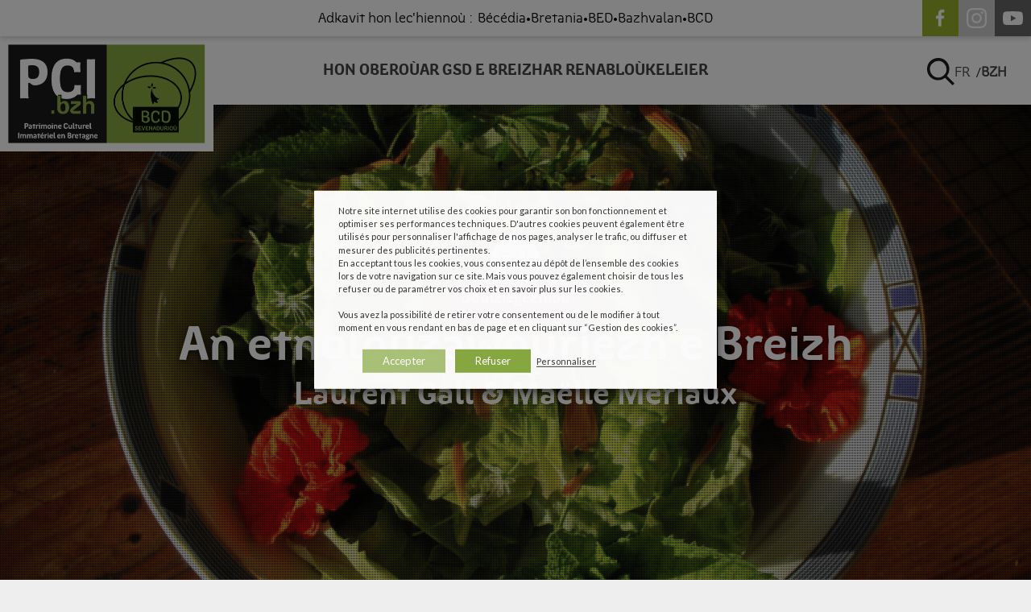

--- FILE ---
content_type: text/html; charset=UTF-8
request_url: https://www.pci-bretagne.bzh/bzh/fiches/an-etnolouzawouriezh-e-breizh/
body_size: 16954
content:


<!DOCTYPE html>
<html lang="fr">

<head>
    <script>
        function CookieLawInfo_Accept_Callback() {
            if (CLI.consent.analytics) {
                dataLayer.push({
                    'event': 'cli_cookieconsent_analytics'
                });
            }
            if (CLI.consent.non_necessary) {
                dataLayer.push({
                    'event': 'cli_cookieconsent_non_necessary'
                });
            }
            if (CLI.consent.marketing) {
                dataLayer.push({
                    'event': 'cli_cookieconsent_marketing'
                });
            }
        }
    </script>

  <!-- Google Tag Manager -->
<script>(function(w,d,s,l,i){w[l]=w[l]||[];w[l].push({'gtm.start':
new Date().getTime(),event:'gtm.js'});var f=d.getElementsByTagName(s)[0],
j=d.createElement(s),dl=l!='dataLayer'?'&l='+l:'';j.async=true;j.src=
'https://www.googletagmanager.com/gtm.js?id='+i+dl;f.parentNode.insertBefore(j,f);
})(window,document,'script','dataLayer','GTM-TD9G94X');</script>
<!-- End Google Tag Manager -->

    <meta charset="UTF-8">
    <meta name="viewport" content="width=device-width, initial-scale=1.0">
    <meta http-equiv="X-UA-Compatible" content="ie=edge">
    <link rel="pingback" href="https://www.pci-bretagne.bzh/xmlrpc.php" />
    <title>An etnolouzawouriezh e Breizh &#8211; PCI.bzh</title><link rel="preload" data-rocket-preload as="style" href="https://fonts.googleapis.com/css2?family=Lato:wght@300;400;700&#038;display=swap" /><link rel="stylesheet" href="https://fonts.googleapis.com/css2?family=Lato:wght@300;400;700&#038;display=swap" media="print" onload="this.media='all'" /><noscript><link rel="stylesheet" href="https://fonts.googleapis.com/css2?family=Lato:wght@300;400;700&#038;display=swap" /></noscript>
    <link rel="preconnect" href="https://fonts.googleapis.com">
    <link rel="preconnect" href="https://fonts.gstatic.com" crossorigin>
    
    <link data-minify="1" rel="stylesheet" href="https://www.pci-bretagne.bzh/wp-content/cache/min/1/qkt3jeq.css?ver=1756192527">
    <link data-minify="1" rel="stylesheet" type="text/css" href="https://www.pci-bretagne.bzh/wp-content/cache/min/1/wp-content/themes/fullvanilla-child/assets/css/slick/slick.css?ver=1756192527" />
    <meta name='robots' content='index, follow, max-image-preview:large, max-snippet:-1, max-video-preview:-1' />
<link rel="alternate" hreflang="fr" href="https://www.pci-bretagne.bzh/fiches/lethnobotanique-en-bretagne/" />
<link rel="alternate" hreflang="bzh" href="https://www.pci-bretagne.bzh/bzh/fiches/an-etnolouzawouriezh-e-breizh/" />
<link rel="alternate" hreflang="x-default" href="https://www.pci-bretagne.bzh/fiches/lethnobotanique-en-bretagne/" />

	<!-- This site is optimized with the Yoast SEO plugin v24.5 - https://yoast.com/wordpress/plugins/seo/ -->
	<meta name="description" content="Découvrez la Bretagne : An etnolouzawouriezh e Breizh" />
	<link rel="canonical" href="https://www.pci-bretagne.bzh/bzh/fiches/an-etnolouzawouriezh-e-breizh/" />
	<meta property="og:locale" content="en_US" />
	<meta property="og:type" content="article" />
	<meta property="og:title" content="An etnolouzawouriezh e Breizh &#8211; PCI.bzh" />
	<meta property="og:description" content="Découvrez la Bretagne : An etnolouzawouriezh e Breizh" />
	<meta property="og:url" content="https://www.pci-bretagne.bzh/bzh/fiches/an-etnolouzawouriezh-e-breizh/" />
	<meta property="og:site_name" content="PCI.bzh" />
	<meta property="article:publisher" content="https://www.facebook.com/bretagne.culturediversite" />
	<meta name="twitter:card" content="summary_large_image" />
	<meta name="twitter:site" content="@BCDsevenaduriou" />
	<script type="application/ld+json" class="yoast-schema-graph">{"@context":"https://schema.org","@graph":[{"@type":"WebPage","@id":"https://www.pci-bretagne.bzh/bzh/fiches/an-etnolouzawouriezh-e-breizh/","url":"https://www.pci-bretagne.bzh/bzh/fiches/an-etnolouzawouriezh-e-breizh/","name":"An etnolouzawouriezh e Breizh &#8211; PCI.bzh","isPartOf":{"@id":"https://www.pci-bretagne.bzh/bzh/#website"},"primaryImageOfPage":{"@id":"https://www.pci-bretagne.bzh/bzh/fiches/an-etnolouzawouriezh-e-breizh/#primaryimage"},"image":{"@id":"https://www.pci-bretagne.bzh/bzh/fiches/an-etnolouzawouriezh-e-breizh/#primaryimage"},"thumbnailUrl":"https://www.pci-bretagne.bzh/wp-content/uploads/2023/05/Fig.3-soucis-et-capucines.jpg","datePublished":"2023-05-22T11:56:27+00:00","description":"Découvrez la Bretagne : An etnolouzawouriezh e Breizh","breadcrumb":{"@id":"https://www.pci-bretagne.bzh/bzh/fiches/an-etnolouzawouriezh-e-breizh/#breadcrumb"},"inLanguage":"bzh-BZH","potentialAction":[{"@type":"ReadAction","target":["https://www.pci-bretagne.bzh/bzh/fiches/an-etnolouzawouriezh-e-breizh/"]}]},{"@type":"ImageObject","inLanguage":"bzh-BZH","@id":"https://www.pci-bretagne.bzh/bzh/fiches/an-etnolouzawouriezh-e-breizh/#primaryimage","url":"https://www.pci-bretagne.bzh/wp-content/uploads/2023/05/Fig.3-soucis-et-capucines.jpg","contentUrl":"https://www.pci-bretagne.bzh/wp-content/uploads/2023/05/Fig.3-soucis-et-capucines.jpg","width":1000,"height":750},{"@type":"BreadcrumbList","@id":"https://www.pci-bretagne.bzh/bzh/fiches/an-etnolouzawouriezh-e-breizh/#breadcrumb","itemListElement":[{"@type":"ListItem","position":1,"name":"Home","item":"https://www.pci-bretagne.bzh/bzh/"},{"@type":"ListItem","position":2,"name":"Fiches","item":"https://www.pci-bretagne.bzh/bzh/fiches/"},{"@type":"ListItem","position":3,"name":"An etnolouzawouriezh e Breizh"}]},{"@type":"WebSite","@id":"https://www.pci-bretagne.bzh/bzh/#website","url":"https://www.pci-bretagne.bzh/bzh/","name":"PCI.bzh","description":"Patrimoine Culturel Immatériel en Bretagne","publisher":{"@id":"https://www.pci-bretagne.bzh/bzh/#organization"},"potentialAction":[{"@type":"SearchAction","target":{"@type":"EntryPoint","urlTemplate":"https://www.pci-bretagne.bzh/bzh/?s={search_term_string}"},"query-input":{"@type":"PropertyValueSpecification","valueRequired":true,"valueName":"search_term_string"}}],"inLanguage":"bzh-BZH"},{"@type":"Organization","@id":"https://www.pci-bretagne.bzh/bzh/#organization","name":"Le patrimoine culturel immatériel en Bretagne","url":"https://www.pci-bretagne.bzh/bzh/","logo":{"@type":"ImageObject","inLanguage":"bzh-BZH","@id":"https://www.pci-bretagne.bzh/bzh/#/schema/logo/image/","url":"https://www.pci-bretagne.bzh/wp-content/uploads/2022/03/cropped-PCI-Logo-2022-300-dpi.png","contentUrl":"https://www.pci-bretagne.bzh/wp-content/uploads/2022/03/cropped-PCI-Logo-2022-300-dpi.png","width":512,"height":512,"caption":"Le patrimoine culturel immatériel en Bretagne"},"image":{"@id":"https://www.pci-bretagne.bzh/bzh/#/schema/logo/image/"},"sameAs":["https://www.facebook.com/bretagne.culturediversite","https://x.com/BCDsevenaduriou","https://www.instagram.com/bretagneculture/"]}]}</script>
	<!-- / Yoast SEO plugin. -->


<link href='https://fonts.gstatic.com' crossorigin rel='preconnect' />
<link rel="alternate" title="oEmbed (JSON)" type="application/json+oembed" href="https://www.pci-bretagne.bzh/bzh/wp-json/oembed/1.0/embed?url=https%3A%2F%2Fwww.pci-bretagne.bzh%2Fbzh%2Ffiches%2Fan-etnolouzawouriezh-e-breizh%2F" />
<link rel="alternate" title="oEmbed (XML)" type="text/xml+oembed" href="https://www.pci-bretagne.bzh/bzh/wp-json/oembed/1.0/embed?url=https%3A%2F%2Fwww.pci-bretagne.bzh%2Fbzh%2Ffiches%2Fan-etnolouzawouriezh-e-breizh%2F&#038;format=xml" />
<style id='wp-img-auto-sizes-contain-inline-css' type='text/css'>
img:is([sizes=auto i],[sizes^="auto," i]){contain-intrinsic-size:3000px 1500px}
/*# sourceURL=wp-img-auto-sizes-contain-inline-css */
</style>
<link rel='stylesheet' id='slick-css' href='https://www.pci-bretagne.bzh/wp-content/themes/fullvanilla-child/libs/slick/slick.min.css?ver=6.9' type='text/css' media='all' />
<link data-minify="1" rel='stylesheet' id='slick-theme-css' href='https://www.pci-bretagne.bzh/wp-content/cache/min/1/wp-content/themes/fullvanilla-child/libs/slick/slick-theme.min.css?ver=1756192527' type='text/css' media='all' />
<style id='wp-emoji-styles-inline-css' type='text/css'>

	img.wp-smiley, img.emoji {
		display: inline !important;
		border: none !important;
		box-shadow: none !important;
		height: 1em !important;
		width: 1em !important;
		margin: 0 0.07em !important;
		vertical-align: -0.1em !important;
		background: none !important;
		padding: 0 !important;
	}
/*# sourceURL=wp-emoji-styles-inline-css */
</style>
<link rel='stylesheet' id='wp-block-library-css' href='https://www.pci-bretagne.bzh/wp-includes/css/dist/block-library/style.min.css?ver=6.9' type='text/css' media='all' />
<style id='global-styles-inline-css' type='text/css'>
:root{--wp--preset--aspect-ratio--square: 1;--wp--preset--aspect-ratio--4-3: 4/3;--wp--preset--aspect-ratio--3-4: 3/4;--wp--preset--aspect-ratio--3-2: 3/2;--wp--preset--aspect-ratio--2-3: 2/3;--wp--preset--aspect-ratio--16-9: 16/9;--wp--preset--aspect-ratio--9-16: 9/16;--wp--preset--color--black: #000000;--wp--preset--color--cyan-bluish-gray: #abb8c3;--wp--preset--color--white: #ffffff;--wp--preset--color--pale-pink: #f78da7;--wp--preset--color--vivid-red: #cf2e2e;--wp--preset--color--luminous-vivid-orange: #ff6900;--wp--preset--color--luminous-vivid-amber: #fcb900;--wp--preset--color--light-green-cyan: #7bdcb5;--wp--preset--color--vivid-green-cyan: #00d084;--wp--preset--color--pale-cyan-blue: #8ed1fc;--wp--preset--color--vivid-cyan-blue: #0693e3;--wp--preset--color--vivid-purple: #9b51e0;--wp--preset--gradient--vivid-cyan-blue-to-vivid-purple: linear-gradient(135deg,rgb(6,147,227) 0%,rgb(155,81,224) 100%);--wp--preset--gradient--light-green-cyan-to-vivid-green-cyan: linear-gradient(135deg,rgb(122,220,180) 0%,rgb(0,208,130) 100%);--wp--preset--gradient--luminous-vivid-amber-to-luminous-vivid-orange: linear-gradient(135deg,rgb(252,185,0) 0%,rgb(255,105,0) 100%);--wp--preset--gradient--luminous-vivid-orange-to-vivid-red: linear-gradient(135deg,rgb(255,105,0) 0%,rgb(207,46,46) 100%);--wp--preset--gradient--very-light-gray-to-cyan-bluish-gray: linear-gradient(135deg,rgb(238,238,238) 0%,rgb(169,184,195) 100%);--wp--preset--gradient--cool-to-warm-spectrum: linear-gradient(135deg,rgb(74,234,220) 0%,rgb(151,120,209) 20%,rgb(207,42,186) 40%,rgb(238,44,130) 60%,rgb(251,105,98) 80%,rgb(254,248,76) 100%);--wp--preset--gradient--blush-light-purple: linear-gradient(135deg,rgb(255,206,236) 0%,rgb(152,150,240) 100%);--wp--preset--gradient--blush-bordeaux: linear-gradient(135deg,rgb(254,205,165) 0%,rgb(254,45,45) 50%,rgb(107,0,62) 100%);--wp--preset--gradient--luminous-dusk: linear-gradient(135deg,rgb(255,203,112) 0%,rgb(199,81,192) 50%,rgb(65,88,208) 100%);--wp--preset--gradient--pale-ocean: linear-gradient(135deg,rgb(255,245,203) 0%,rgb(182,227,212) 50%,rgb(51,167,181) 100%);--wp--preset--gradient--electric-grass: linear-gradient(135deg,rgb(202,248,128) 0%,rgb(113,206,126) 100%);--wp--preset--gradient--midnight: linear-gradient(135deg,rgb(2,3,129) 0%,rgb(40,116,252) 100%);--wp--preset--font-size--small: 13px;--wp--preset--font-size--medium: 20px;--wp--preset--font-size--large: 36px;--wp--preset--font-size--x-large: 42px;--wp--preset--spacing--20: 0,44rem;--wp--preset--spacing--30: 0,67rem;--wp--preset--spacing--40: 1rem;--wp--preset--spacing--50: 1,5rem;--wp--preset--spacing--60: 2,25rem;--wp--preset--spacing--70: 3,38rem;--wp--preset--spacing--80: 5,06rem;--wp--preset--shadow--natural: 6px 6px 9px rgba(0, 0, 0, 0.2);--wp--preset--shadow--deep: 12px 12px 50px rgba(0, 0, 0, 0.4);--wp--preset--shadow--sharp: 6px 6px 0px rgba(0, 0, 0, 0.2);--wp--preset--shadow--outlined: 6px 6px 0px -3px rgb(255, 255, 255), 6px 6px rgb(0, 0, 0);--wp--preset--shadow--crisp: 6px 6px 0px rgb(0, 0, 0);}:where(.is-layout-flex){gap: 0.5em;}:where(.is-layout-grid){gap: 0.5em;}body .is-layout-flex{display: flex;}.is-layout-flex{flex-wrap: wrap;align-items: center;}.is-layout-flex > :is(*, div){margin: 0;}body .is-layout-grid{display: grid;}.is-layout-grid > :is(*, div){margin: 0;}:where(.wp-block-columns.is-layout-flex){gap: 2em;}:where(.wp-block-columns.is-layout-grid){gap: 2em;}:where(.wp-block-post-template.is-layout-flex){gap: 1.25em;}:where(.wp-block-post-template.is-layout-grid){gap: 1.25em;}.has-black-color{color: var(--wp--preset--color--black) !important;}.has-cyan-bluish-gray-color{color: var(--wp--preset--color--cyan-bluish-gray) !important;}.has-white-color{color: var(--wp--preset--color--white) !important;}.has-pale-pink-color{color: var(--wp--preset--color--pale-pink) !important;}.has-vivid-red-color{color: var(--wp--preset--color--vivid-red) !important;}.has-luminous-vivid-orange-color{color: var(--wp--preset--color--luminous-vivid-orange) !important;}.has-luminous-vivid-amber-color{color: var(--wp--preset--color--luminous-vivid-amber) !important;}.has-light-green-cyan-color{color: var(--wp--preset--color--light-green-cyan) !important;}.has-vivid-green-cyan-color{color: var(--wp--preset--color--vivid-green-cyan) !important;}.has-pale-cyan-blue-color{color: var(--wp--preset--color--pale-cyan-blue) !important;}.has-vivid-cyan-blue-color{color: var(--wp--preset--color--vivid-cyan-blue) !important;}.has-vivid-purple-color{color: var(--wp--preset--color--vivid-purple) !important;}.has-black-background-color{background-color: var(--wp--preset--color--black) !important;}.has-cyan-bluish-gray-background-color{background-color: var(--wp--preset--color--cyan-bluish-gray) !important;}.has-white-background-color{background-color: var(--wp--preset--color--white) !important;}.has-pale-pink-background-color{background-color: var(--wp--preset--color--pale-pink) !important;}.has-vivid-red-background-color{background-color: var(--wp--preset--color--vivid-red) !important;}.has-luminous-vivid-orange-background-color{background-color: var(--wp--preset--color--luminous-vivid-orange) !important;}.has-luminous-vivid-amber-background-color{background-color: var(--wp--preset--color--luminous-vivid-amber) !important;}.has-light-green-cyan-background-color{background-color: var(--wp--preset--color--light-green-cyan) !important;}.has-vivid-green-cyan-background-color{background-color: var(--wp--preset--color--vivid-green-cyan) !important;}.has-pale-cyan-blue-background-color{background-color: var(--wp--preset--color--pale-cyan-blue) !important;}.has-vivid-cyan-blue-background-color{background-color: var(--wp--preset--color--vivid-cyan-blue) !important;}.has-vivid-purple-background-color{background-color: var(--wp--preset--color--vivid-purple) !important;}.has-black-border-color{border-color: var(--wp--preset--color--black) !important;}.has-cyan-bluish-gray-border-color{border-color: var(--wp--preset--color--cyan-bluish-gray) !important;}.has-white-border-color{border-color: var(--wp--preset--color--white) !important;}.has-pale-pink-border-color{border-color: var(--wp--preset--color--pale-pink) !important;}.has-vivid-red-border-color{border-color: var(--wp--preset--color--vivid-red) !important;}.has-luminous-vivid-orange-border-color{border-color: var(--wp--preset--color--luminous-vivid-orange) !important;}.has-luminous-vivid-amber-border-color{border-color: var(--wp--preset--color--luminous-vivid-amber) !important;}.has-light-green-cyan-border-color{border-color: var(--wp--preset--color--light-green-cyan) !important;}.has-vivid-green-cyan-border-color{border-color: var(--wp--preset--color--vivid-green-cyan) !important;}.has-pale-cyan-blue-border-color{border-color: var(--wp--preset--color--pale-cyan-blue) !important;}.has-vivid-cyan-blue-border-color{border-color: var(--wp--preset--color--vivid-cyan-blue) !important;}.has-vivid-purple-border-color{border-color: var(--wp--preset--color--vivid-purple) !important;}.has-vivid-cyan-blue-to-vivid-purple-gradient-background{background: var(--wp--preset--gradient--vivid-cyan-blue-to-vivid-purple) !important;}.has-light-green-cyan-to-vivid-green-cyan-gradient-background{background: var(--wp--preset--gradient--light-green-cyan-to-vivid-green-cyan) !important;}.has-luminous-vivid-amber-to-luminous-vivid-orange-gradient-background{background: var(--wp--preset--gradient--luminous-vivid-amber-to-luminous-vivid-orange) !important;}.has-luminous-vivid-orange-to-vivid-red-gradient-background{background: var(--wp--preset--gradient--luminous-vivid-orange-to-vivid-red) !important;}.has-very-light-gray-to-cyan-bluish-gray-gradient-background{background: var(--wp--preset--gradient--very-light-gray-to-cyan-bluish-gray) !important;}.has-cool-to-warm-spectrum-gradient-background{background: var(--wp--preset--gradient--cool-to-warm-spectrum) !important;}.has-blush-light-purple-gradient-background{background: var(--wp--preset--gradient--blush-light-purple) !important;}.has-blush-bordeaux-gradient-background{background: var(--wp--preset--gradient--blush-bordeaux) !important;}.has-luminous-dusk-gradient-background{background: var(--wp--preset--gradient--luminous-dusk) !important;}.has-pale-ocean-gradient-background{background: var(--wp--preset--gradient--pale-ocean) !important;}.has-electric-grass-gradient-background{background: var(--wp--preset--gradient--electric-grass) !important;}.has-midnight-gradient-background{background: var(--wp--preset--gradient--midnight) !important;}.has-small-font-size{font-size: var(--wp--preset--font-size--small) !important;}.has-medium-font-size{font-size: var(--wp--preset--font-size--medium) !important;}.has-large-font-size{font-size: var(--wp--preset--font-size--large) !important;}.has-x-large-font-size{font-size: var(--wp--preset--font-size--x-large) !important;}
/*# sourceURL=global-styles-inline-css */
</style>

<style id='classic-theme-styles-inline-css' type='text/css'>
/*! This file is auto-generated */
.wp-block-button__link{color:#fff;background-color:#32373c;border-radius:9999px;box-shadow:none;text-decoration:none;padding:calc(.667em + 2px) calc(1.333em + 2px);font-size:1.125em}.wp-block-file__button{background:#32373c;color:#fff;text-decoration:none}
/*# sourceURL=/wp-includes/css/classic-themes.min.css */
</style>
<link data-minify="1" rel='stylesheet' id='cookie-law-info-css' href='https://www.pci-bretagne.bzh/wp-content/cache/min/1/wp-content/plugins/webtoffee-gdpr-cookie-consent/public/css/cookie-law-info-public.css?ver=1756192527' type='text/css' media='all' />
<link data-minify="1" rel='stylesheet' id='cookie-law-info-gdpr-css' href='https://www.pci-bretagne.bzh/wp-content/cache/min/1/wp-content/plugins/webtoffee-gdpr-cookie-consent/public/css/cookie-law-info-gdpr.css?ver=1756192527' type='text/css' media='all' />
<style id='cookie-law-info-gdpr-inline-css' type='text/css'>
.cli-modal-content, .cli-tab-content { background-color: #ffffff; }.cli-privacy-content-text, .cli-modal .cli-modal-dialog, .cli-tab-container p, a.cli-privacy-readmore { color: #000000; }.cli-tab-header { background-color: #f2f2f2; }.cli-tab-header, .cli-tab-header a.cli-nav-link,span.cli-necessary-caption,.cli-switch .cli-slider:after { color: #000000; }.cli-switch .cli-slider:before { background-color: #ffffff; }.cli-switch input:checked + .cli-slider:before { background-color: #ffffff; }.cli-switch .cli-slider { background-color: #e3e1e8; }.cli-switch input:checked + .cli-slider { background-color: #28a745; }.cli-modal-close svg { fill: #000000; }.cli-tab-footer .wt-cli-privacy-accept-all-btn { background-color: #00acad; color: #ffffff}.cli-tab-footer .wt-cli-privacy-accept-btn { background-color: #00acad; color: #ffffff}.cli-tab-header a:before{ border-right: 1px solid #000000; border-bottom: 1px solid #000000; }
/*# sourceURL=cookie-law-info-gdpr-inline-css */
</style>
<link rel='stylesheet' id='wpml-menu-item-0-css' href='https://www.pci-bretagne.bzh/wp-content/plugins/sitepress-multilingual-cms/templates/language-switchers/menu-item/style.min.css?ver=1' type='text/css' media='all' />
<link data-minify="1" rel='stylesheet' id='style-css' href='https://www.pci-bretagne.bzh/wp-content/cache/min/1/wp-content/themes/fullvanilla-child/style.css?ver=1756192528' type='text/css' media='all' />
<link data-minify="1" rel='stylesheet' id='header-css' href='https://www.pci-bretagne.bzh/wp-content/cache/min/1/wp-content/themes/fullvanilla-child/assets/css/header.css?ver=1756192528' type='text/css' media='all' />
<link data-minify="1" rel='stylesheet' id='main-css' href='https://www.pci-bretagne.bzh/wp-content/cache/min/1/wp-content/themes/fullvanilla-child/assets/css/main.css?ver=1756192528' type='text/css' media='all' />
<link data-minify="1" rel='stylesheet' id='footer-css' href='https://www.pci-bretagne.bzh/wp-content/cache/min/1/wp-content/themes/fullvanilla-child/assets/css/footer.css?ver=1756192528' type='text/css' media='all' />
<link data-minify="1" rel='stylesheet' id='gallery-css' href='https://www.pci-bretagne.bzh/wp-content/cache/min/1/wp-content/themes/fullvanilla-child/assets/css/gallery.css?ver=1756192528' type='text/css' media='all' />
<link data-minify="1" rel='stylesheet' id='pages-css' href='https://www.pci-bretagne.bzh/wp-content/cache/min/1/wp-content/themes/fullvanilla-child/assets/css/pages.css?ver=1756192528' type='text/css' media='all' />
<style id='rocket-lazyload-inline-css' type='text/css'>
.rll-youtube-player{position:relative;padding-bottom:56.23%;height:0;overflow:hidden;max-width:100%;}.rll-youtube-player:focus-within{outline: 2px solid currentColor;outline-offset: 5px;}.rll-youtube-player iframe{position:absolute;top:0;left:0;width:100%;height:100%;z-index:100;background:0 0}.rll-youtube-player img{bottom:0;display:block;left:0;margin:auto;max-width:100%;width:100%;position:absolute;right:0;top:0;border:none;height:auto;-webkit-transition:.4s all;-moz-transition:.4s all;transition:.4s all}.rll-youtube-player img:hover{-webkit-filter:brightness(75%)}.rll-youtube-player .play{height:100%;width:100%;left:0;top:0;position:absolute;background:url(https://www.pci-bretagne.bzh/wp-content/plugins/wp-rocket/assets/img/youtube.png) no-repeat center;background-color: transparent !important;cursor:pointer;border:none;}
/*# sourceURL=rocket-lazyload-inline-css */
</style>
<script type="text/javascript" id="wpml-cookie-js-extra">
/* <![CDATA[ */
var wpml_cookies = {"wp-wpml_current_language":{"value":"bzh","expires":1,"path":"/"}};
var wpml_cookies = {"wp-wpml_current_language":{"value":"bzh","expires":1,"path":"/"}};
//# sourceURL=wpml-cookie-js-extra
/* ]]> */
</script>

<script type="text/javascript" src="https://www.pci-bretagne.bzh/wp-content/themes/fullvanilla-child/assets/js/jquery.js" id="jquery-js" data-rocket-defer defer></script>


<link rel="https://api.w.org/" href="https://www.pci-bretagne.bzh/bzh/wp-json/" /><link rel='shortlink' href='https://www.pci-bretagne.bzh/bzh/?p=3448' />
<meta name="generator" content="WPML ver:4.7.1 stt:66,4;" />
<link rel="icon" href="https://www.pci-bretagne.bzh/wp-content/uploads/2022/03/cropped-PCI-Logo-2022-300-dpi-32x32.png" sizes="32x32" />
<link rel="icon" href="https://www.pci-bretagne.bzh/wp-content/uploads/2022/03/cropped-PCI-Logo-2022-300-dpi-192x192.png" sizes="192x192" />
<link rel="apple-touch-icon" href="https://www.pci-bretagne.bzh/wp-content/uploads/2022/03/cropped-PCI-Logo-2022-300-dpi-180x180.png" />
<meta name="msapplication-TileImage" content="https://www.pci-bretagne.bzh/wp-content/uploads/2022/03/cropped-PCI-Logo-2022-300-dpi-270x270.png" />
<noscript><style id="rocket-lazyload-nojs-css">.rll-youtube-player, [data-lazy-src]{display:none !important;}</style></noscript>
<link data-minify="1" rel='stylesheet' id='cookie-law-info-table-css' href='https://www.pci-bretagne.bzh/wp-content/cache/min/1/wp-content/plugins/webtoffee-gdpr-cookie-consent/public/css/cookie-law-info-table.css?ver=1756192528' type='text/css' media='all' />
<meta name="generator" content="WP Rocket 3.18.1.5" data-wpr-features="wpr_defer_js wpr_minify_concatenate_js wpr_lazyload_images wpr_lazyload_iframes wpr_image_dimensions wpr_minify_css wpr_desktop wpr_preload_links" /></head>

<body class="wp-singular fiches-template-default single single-fiches postid-3448 wp-theme-fullvanilla-child">

  <!-- Google Tag Manager (noscript) -->
<noscript><iframe src="https://www.googletagmanager.com/ns.html?id=GTM-TD9G94X"
height="0" width="0" style="display:none;visibility:hidden"></iframe></noscript>
<!-- End Google Tag Manager (noscript) -->

    <header data-rocket-location-hash="639a8427519e153a208a5bba533a62d8" id="header">
        <!-- Sticky Menu Begin -->
        <div data-rocket-location-hash="011d06d3a9581c51e753a301b5774fb1" class="main_h" id="main_h">

            <!-- top nav -->
            <div data-rocket-location-hash="ba2f2d465480e81555aeda2214b690f0" class="top-nav" id="top-nav">
                <div class="site_topnav">
                                            <p>Adkavit hon lec'hiennoù :</p>
                    <div class="link-site-topnav">
                        
                        <a href="https://bcd.bzh/becedia/" target="_blank"
                            title="Bécédia">Bécédia</a>
                        <div class="headerdot">•</div>
                        
                        <a href="https://www.bretania.bzh/" target="_blank"
                            title="Bretania">Bretania</a>
                        <div class="headerdot">•</div>
                        
                        <a href="https://www.bed.bzh/fr/" target="_blank"
                            title="BED">BED</a>
                        <div class="headerdot">•</div>
                        
                        <a href="https://www.bcd.bzh/fr/production/bazhvalan/" target="_blank"
                            title="Bazhvalan">Bazhvalan</a>
                        <div class="headerdot">•</div>
                        
                        <a href="https://www.bcd.bzh/fr/bretagne-culture-diversite/" target="_blank"
                            title="BCD">BCD</a>
                        <div class="headerdot">•</div>
                                            </div>

                    <div class="sn_top_nav">
                                                            <a href="https://www.facebook.com/bretagne.culturediversite" target="_blank"><img width="14" height="30" src="data:image/svg+xml,%3Csvg%20xmlns='http://www.w3.org/2000/svg'%20viewBox='0%200%2014%2030'%3E%3C/svg%3E" alt="picto Facebook" data-lazy-src="https://www.pci-bretagne.bzh/wp-content/uploads/2022/03/fb.png" /><noscript><img width="14" height="30" src="https://www.pci-bretagne.bzh/wp-content/uploads/2022/03/fb.png" alt="picto Facebook" /></noscript></a>
                                                                    <a href="https://www.instagram.com/bretagneculture/" target="_blank"><img width="25" height="25" src="data:image/svg+xml,%3Csvg%20xmlns='http://www.w3.org/2000/svg'%20viewBox='0%200%2025%2025'%3E%3C/svg%3E" alt="picto instagram" data-lazy-src="https://www.pci-bretagne.bzh/wp-content/uploads/2022/03/instagram.svg" /><noscript><img width="25" height="25" src="https://www.pci-bretagne.bzh/wp-content/uploads/2022/03/instagram.svg" alt="picto instagram" /></noscript></a>
                                                                    <a href="https://www.youtube.com/BCDsevenaduriou" target="_blank"><img width="24" height="17" src="data:image/svg+xml,%3Csvg%20xmlns='http://www.w3.org/2000/svg'%20viewBox='0%200%2024%2017'%3E%3C/svg%3E" alt="picto youtube" data-lazy-src="https://www.pci-bretagne.bzh/wp-content/uploads/2022/03/youtube.svg" /><noscript><img width="24" height="17" src="https://www.pci-bretagne.bzh/wp-content/uploads/2022/03/youtube.svg" alt="picto youtube" /></noscript></a>
                                                                    <a href="https://vimeo.com/bcdsevenaduriou" target="_blank"><img width="26" height="23" src="data:image/svg+xml,%3Csvg%20xmlns='http://www.w3.org/2000/svg'%20viewBox='0%200%2026%2023'%3E%3C/svg%3E" alt="picto vimeo" data-lazy-src="https://www.pci-bretagne.bzh/wp-content/uploads/2022/03/vimeo.svg" /><noscript><img width="26" height="23" src="https://www.pci-bretagne.bzh/wp-content/uploads/2022/03/vimeo.svg" alt="picto vimeo" /></noscript></a>
                                                                    <a href="https://bsky.app/profile/bcd-sevenaduriou.bsky.social" target="_blank"><img width="157" height="154" src="data:image/svg+xml,%3Csvg%20xmlns='http://www.w3.org/2000/svg'%20viewBox='0%200%20157%20154'%3E%3C/svg%3E" alt="" data-lazy-src="https://www.pci-bretagne.bzh/wp-content/uploads/2025/01/Bluesky-3.jpg" /><noscript><img width="157" height="154" src="https://www.pci-bretagne.bzh/wp-content/uploads/2025/01/Bluesky-3.jpg" alt="" /></noscript></a>
                                                    </div>
                </div>
            </div>

            <div data-rocket-location-hash="a8115275ef9d83f037c8422405200fcc" class="row-forSticky">

                <div class="nav-forSticky" id="nav-forSticky">

                    <!-- nav logo -->
                    <div class="logo">
                        <div class="logo-forSticky">
                            <a href="https://www.pci-bretagne.bzh/bzh/">
                                <img width="265" height="143" src="data:image/svg+xml,%3Csvg%20xmlns='http://www.w3.org/2000/svg'%20viewBox='0%200%20265%20143'%3E%3C/svg%3E" alt="logo PCI.bzh"
                                    class="logoHeader" data-lazy-src="https://www.pci-bretagne.bzh/wp-content/uploads/2022/03/PCI-Logo-2022-300-dpi.png" /><noscript><img width="265" height="143" src="https://www.pci-bretagne.bzh/wp-content/uploads/2022/03/PCI-Logo-2022-300-dpi.png" alt="logo PCI.bzh"
                                    class="logoHeader" /></noscript>
                            </a>
                        </div>
                    </div>

                    <div class="mobile-nav">
                        <div class="burger-menu">
                            <div class="burger">
                                <span></span>
                                <span></span>
                                <span></span>
                            </div>
                        </div>

                        <div class="logo-mobile">
                            <a class="logo-forSticky" href="https://www.pci-bretagne.bzh/bzh/">
                                                                <a href="https://www.pci-bretagne.bzh/bzh/">
                                    <img width="265" height="143" src="data:image/svg+xml,%3Csvg%20xmlns='http://www.w3.org/2000/svg'%20viewBox='0%200%20265%20143'%3E%3C/svg%3E"
                                        alt="logo PCI.bzh" class="logoHeader" data-lazy-src="https://www.pci-bretagne.bzh/wp-content/uploads/2022/03/PCI-Logo-2022-300-dpi.png" /><noscript><img width="265" height="143" src="https://www.pci-bretagne.bzh/wp-content/uploads/2022/03/PCI-Logo-2022-300-dpi.png"
                                        alt="logo PCI.bzh" class="logoHeader" /></noscript>
                                </a>
                                                            </a>
                        </div>

                        <div class="headersecondary-div-element">
                            <div class="inside-div">
                                <img width="33" height="33" src="data:image/svg+xml,%3Csvg%20xmlns='http://www.w3.org/2000/svg'%20viewBox='0%200%2033%2033'%3E%3C/svg%3E" data-lazy-src="https://www.pci-bretagne.bzh/wp-content/uploads/2022/03/search.svg"><noscript><img width="33" height="33" src="https://www.pci-bretagne.bzh/wp-content/uploads/2022/03/search.svg"></noscript>
                            </div>
                        </div>

                    </div>

                </div>

                <div class="nav-primary">
                    <div class="menu-primary-menu-breton-container"><ul id="menu-primary-menu-breton" class="menu"><li id="menu-item-3193" class="menu-item menu-item-type-post_type menu-item-object-page menu-item-has-children menu-item-3193"><a href="https://www.pci-bretagne.bzh/bzh/hon-oberou/">Hon oberoù</a>
<ul class="sub-menu">
	<li id="menu-item-5118" class="menu-item menu-item-type-post_type menu-item-object-page menu-item-5118"><a href="https://www.pci-bretagne.bzh/bzh/ar-gsd/">Ar GSD</a></li>
	<li id="menu-item-3275" class="menu-item menu-item-type-post_type menu-item-object-page menu-item-3275"><a href="https://www.pci-bretagne.bzh/bzh/hon-ambroug/">Hon ambroug</a></li>
	<li id="menu-item-3194" class="menu-item menu-item-type-post_type menu-item-object-page menu-item-3194"><a href="https://www.pci-bretagne.bzh/bzh/hon-diskouezadegou/">Hon diskouezadegoù</a></li>
</ul>
</li>
<li id="menu-item-2445" class="menu-item menu-item-type-custom menu-item-object-custom menu-item-2445"><a href="https://www.pci-bretagne.bzh/bzh/fiches/">Ar GSD e Breizh</a></li>
<li id="menu-item-2449" class="menu-item menu-item-type-custom menu-item-object-custom menu-item-has-children menu-item-2449"><a href="#">Ar renabloù</a>
<ul class="sub-menu">
	<li id="menu-item-3455" class="menu-item menu-item-type-post_type menu-item-object-page menu-item-3455"><a href="https://www.pci-bretagne.bzh/bzh/glad-bev-ar-cheriou-bihan-neuziet-kaer-e-breizh/">Glad bev ar C’hêrioù Bihan Neuziet-Kaer® e Breizh</a></li>
	<li id="menu-item-3379" class="menu-item menu-item-type-post_type menu-item-object-page menu-item-3379"><a href="https://www.pci-bretagne.bzh/bzh/craquelin/">Chemet ha sevenadur ar c’hrakilin</a></li>
	<li id="menu-item-3373" class="menu-item menu-item-type-post_type menu-item-object-page menu-item-3373"><a href="https://www.pci-bretagne.bzh/bzh/pardoniou-ha-troveniou/">Pardonioù ha trovenioù</a></li>
	<li id="menu-item-3388" class="menu-item menu-item-type-post_type menu-item-object-page menu-item-3388"><a href="https://www.pci-bretagne.bzh/bzh/chemet-ar-broderezh-hag-an-dantelezerezh/">Chemet ar broderezh hag an dantelezerezh</a></li>
	<li id="menu-item-3370" class="menu-item menu-item-type-post_type menu-item-object-page menu-item-3370"><a href="https://www.pci-bretagne.bzh/bzh/renabl-perzhian-e-kornog-kreiz-breizh/">Renabl-perzhiañ e Kornôg Kreiz Breizh</a></li>
	<li id="menu-item-3391" class="menu-item menu-item-type-custom menu-item-object-custom menu-item-3391"><a href="https://www.pci-bretagne.bzh/inventaires/">Ar fichennoù renabliñ</a></li>
</ul>
</li>
<li id="menu-item-2886" class="menu-item menu-item-type-post_type menu-item-object-page current_page_parent menu-item-2886"><a href="https://www.pci-bretagne.bzh/bzh/actualites/">Keleier</a></li>
</ul></div>
                    <div class="nav-primary-right">
                        <div class="headersecondary-div-element">
                            <div class="inside-div">
                                <img width="33" height="33" src="data:image/svg+xml,%3Csvg%20xmlns='http://www.w3.org/2000/svg'%20viewBox='0%200%2033%2033'%3E%3C/svg%3E" data-lazy-src="https://www.pci-bretagne.bzh/wp-content/uploads/2022/03/search.svg"><noscript><img width="33" height="33" src="https://www.pci-bretagne.bzh/wp-content/uploads/2022/03/search.svg"></noscript>
                            </div>
                        </div>
                        <div class="lang">
                            <div class="menu-liste-des-langues-breton-container"><ul id="menu-liste-des-langues-breton" class="menu"><li id="menu-item-wpml-ls-107-fr" class="menu-item wpml-ls-slot-107 wpml-ls-item wpml-ls-item-fr wpml-ls-menu-item wpml-ls-first-item menu-item-type-wpml_ls_menu_item menu-item-object-wpml_ls_menu_item menu-item-wpml-ls-107-fr"><a href="https://www.pci-bretagne.bzh/fiches/lethnobotanique-en-bretagne/" title="Switch to French"><span class="wpml-ls-display">French</span></a></li>
<li id="menu-item-wpml-ls-107-bzh" class="menu-item wpml-ls-slot-107 wpml-ls-item wpml-ls-item-bzh wpml-ls-current-language wpml-ls-menu-item wpml-ls-last-item menu-item-type-wpml_ls_menu_item menu-item-object-wpml_ls_menu_item menu-item-wpml-ls-107-bzh"><a href="https://www.pci-bretagne.bzh/bzh/fiches/an-etnolouzawouriezh-e-breizh/" title="Switch to Brezhoneg"><span class="wpml-ls-display">Brezhoneg</span></a></li>
</ul></div>                        </div>
                    </div>

                </div>

                <!-- Barre de recherche -->
                <div class="dropdown-menu-search" id="search-nav">
                    
<form id="searchform" method="get" role="search" action="https://www.pci-bretagne.bzh/bzh/">
    <input type="text" class="search-field" name="s" placeholder="Klask" value="">
    <div class="put">
        <input type="submit" class="enter" value="">
    </div>
    <button class="btn">
        <img width="33" height="33" src="data:image/svg+xml,%3Csvg%20xmlns='http://www.w3.org/2000/svg'%20viewBox='0%200%2033%2033'%3E%3C/svg%3E" data-lazy-src="https://www.pci-bretagne.bzh/wp-content/uploads/2022/03/search.svg"><noscript><img width="33" height="33" src="https://www.pci-bretagne.bzh/wp-content/uploads/2022/03/search.svg"></noscript>
    </button>

</form>                </div>

            </div>

        </div>
        </div>

    </header>





<body>

    <div data-rocket-location-hash="20c84c0c377e732617bc34ac2f925758" class="single-fiche-content">



        <div data-rocket-location-hash="af18034a5f2ceb21188bf7a5942eece6" class="banner">

            <div data-rocket-location-hash="8cd769db3b3fef81858cc168be4c6b39" class="banner_infos">

                <div class="banner_type">

                    <p class="terms_type" style="background-color:#db1b7f;">Gouiziegezhioù</p>

                    <div class="banner-type-logo">

                        <img width="40" height="40" src="data:image/svg+xml,%3Csvg%20xmlns='http://www.w3.org/2000/svg'%20viewBox='0%200%2040%2040'%3E%3C/svg%3E" alt="" data-lazy-src="https://www.pci-bretagne.bzh/wp-content/uploads/2022/05/icons8-literature.png"><noscript><img width="40" height="40" src="https://www.pci-bretagne.bzh/wp-content/uploads/2022/05/icons8-literature.png" alt=""></noscript>

                    </div>

                </div>



                <h1 class="banner_title">An etnolouzawouriezh e Breizh</h1>

                <hr class="banner_separator">

                <p class="banner_subtitle">Laurent Gall &amp; Maëlle Mériaux</p>

            </div>



            <img width="1000" height="750" class="banner_bg-1" src="data:image/svg+xml,%3Csvg%20xmlns='http://www.w3.org/2000/svg'%20viewBox='0%200%201000%20750'%3E%3C/svg%3E" alt="" data-lazy-src="https://www.pci-bretagne.bzh/wp-content/uploads/2023/05/Fig.3-soucis-et-capucines.jpg"><noscript><img width="1000" height="750" class="banner_bg-1" src="https://www.pci-bretagne.bzh/wp-content/uploads/2023/05/Fig.3-soucis-et-capucines.jpg" alt=""></noscript>

            <div data-rocket-location-hash="272c352780d53458c01045360d04462d" class="banner_bg-2"></div>

        </div>



        <div data-rocket-location-hash="7260e69a50732e4c0d450e330de25653" class="introSingle">

            <div data-rocket-location-hash="04ce906ce0efb8c6952fa83ca4619e8b" class="single_breadcrumbs">

                <ul id="breadcrumbs" class="breadcrumbs"><li class="item-home"><a class="bread-link bread-home" href="https://www.pci-bretagne.bzh/bzh/" title="Degemer">Degemer</a></li><li class="separator separator-home"> > </li><li class="item-cat item-custom-post-type-fiches"><a class="bread-cat bread-custom-post-type-fiches" href="https://www.pci-bretagne.bzh/bzh/fiches/" title="Fiches">Fiches</a></li><li class="separator"> > </li><li class="item-current item-"><strong class="bread-current bread-" title="An etnolouzawouriezh e Breizh">An etnolouzawouriezh e Breizh</strong></li></ul>
            </div>



            <div data-rocket-location-hash="0e34c9f32b14155eefd1c4d993d8d352">

                <div class="filter_container archive-product-filters-div thematiques"><div class="overInput"><div class="underInputThematiques"><div class="input_container"><div class="input_container-thematiques"><span style="color:#db1b7f">#</span><p class="filterlabel-thematique">Gouiziegezh ar medisinerezhioù hengounel</p></div></div><div class="input_container"><div class="input_container-thematiques"><span style="color:#db1b7f">#</span><p class="filterlabel-thematique">Gouiziegezh ar struzh</p></div></div></div></div></div>
            </div>

        </div>





        <div data-rocket-location-hash="baa525daffb69bf0b51b4185a245c502" class="fiche" id="single-fiche">



            <div data-rocket-location-hash="e7568309d3f02488d19f114effb4c10a" id="fiche_content" class="bloc-3-4">

                <div class="desktop-breadcrumbs">

                    <div class="single_breadcrumbs">

                        <ul id="breadcrumbs" class="breadcrumbs"><li class="item-home"><a class="bread-link bread-home" href="https://www.pci-bretagne.bzh/bzh/" title="Degemer">Degemer</a></li><li class="separator separator-home"> > </li><li class="item-cat item-custom-post-type-fiches"><a class="bread-cat bread-custom-post-type-fiches" href="https://www.pci-bretagne.bzh/bzh/fiches/" title="Fiches">Fiches</a></li><li class="separator"> > </li><li class="item-current item-"><strong class="bread-current bread-" title="An etnolouzawouriezh e Breizh">An etnolouzawouriezh e Breizh</strong></li></ul>
                    </div>



                    <div>

                        <div class="filter_container archive-product-filters-div thematiques"><div class="overInput"><div class="underInputThematiques"><div class="input_container"><div class="input_container-thematiques"><span style="color:#db1b7f">#</span><p class="filterlabel-thematique">Gouiziegezh ar medisinerezhioù hengounel</p></div></div><div class="input_container"><div class="input_container-thematiques"><span style="color:#db1b7f">#</span><p class="filterlabel-thematique">Gouiziegezh ar struzh</p></div></div></div></div></div>
                    </div>

                </div>



                <div>

                    <div class='container' id='single'><div class='row'><div class='bloc-1 onlyText'><div class='edit'><p>An etnolouzawouriezh a zo studi al liammoù a gaver etre ar c’hevredigezhioù tud ha bed ar plant. Kalzig traoù a c’haller deskiñ diwar-benn seurt liammoù lec’hel gant ar medisinerezh poblek e Breizh pe gant ar plantennoù gouez er boued. Ar gouiziegezhioù-se o deus cheñchet mat a-hed an amzer, a-raok e oa al lodenn vrasañ eus an dud o vevañ war ar maez p’emaint bremañ kentoc’h er c’hêrioù.</p>
<p><a href="https://bcd.bzh/becedia/fr/l-ethnobotanique-en-bretagne-0" target="_blank" rel="noopener">Kenderc&#8217;hel war Bécédia</a></p>
</div></div></div></div>
                </div>

            </div>



            <div data-rocket-location-hash="06a3e86108c0a7fc78cee8774991d785" id="fiche_sidebar" class="bloc-4">

                
<div class="sidebar-container">
    </div>
            </div>



        </div>



        <div data-rocket-location-hash="aa3ffd60598560873ea8b9dba230d5be" class="rounded-bg">

            <img width="874" height="755" src="data:image/svg+xml,%3Csvg%20xmlns='http://www.w3.org/2000/svg'%20viewBox='0%200%20874%20755'%3E%3C/svg%3E" data-lazy-src="https://www.pci-bretagne.bzh/wp-content/uploads/2022/06/rounded-bg-fiche.png" /><noscript><img width="874" height="755" src="https://www.pci-bretagne.bzh/wp-content/uploads/2022/06/rounded-bg-fiche.png" /></noscript>

        </div>



    </div>

<script src="https://www.pci-bretagne.bzh/wp-content/cache/min/1/fbd19ca5ecf4ca0055be035f21a6cc28.js" data-minify="1" data-rocket-defer defer></script></body><footer data-rocket-location-hash="1027b7233c1a6f91de01c30935ba66d1" class="main_footer">
    <div data-rocket-location-hash="aaf9d4e426f6e4eb0c221ffa58e7e867" class="footer_infos">
        <div data-rocket-location-hash="93b43eff2095af78c67ded00a83cebf4" class="row rwd-bloc">
            <div class="bloc-3">
                <div class="footer_infos-first rwd-content">
                                            <div class="logoFooter">
                            <img width="176" height="158" src="data:image/svg+xml,%3Csvg%20xmlns='http://www.w3.org/2000/svg'%20viewBox='0%200%20176%20158'%3E%3C/svg%3E" alt="Logo BCD" data-lazy-src="https://www.pci-bretagne.bzh/wp-content/uploads/2022/03/Image-3.png" /><noscript><img width="176" height="158" src="https://www.pci-bretagne.bzh/wp-content/uploads/2022/03/Image-3.png" alt="Logo BCD" /></noscript>
                        </div>
                    
                    <div>
                        <p class="title_footer">Bretagne Culture Diversité Sevenadurioù</p>
                    </div>

                    <div class="add">
                        <adress class="subtitle-footer">1b place Jules Ferry<br />
56100 LORIENT<br />
</adress>
                    </div>

                    <div class="row footer_add">
                        <a href="tel:0297354877" class="subtitle-footer">02 97 35 48 77</a>
                        <a href="mail:" class="subtitle-footer"></a>
                    </div>

                    <!-- pictos RS -->
                    <div class="social_network">
                                                            <a href="https://www.facebook.com/bretagne.culturediversite" target="_blank"><img width="14" height="30" src="data:image/svg+xml,%3Csvg%20xmlns='http://www.w3.org/2000/svg'%20viewBox='0%200%2014%2030'%3E%3C/svg%3E" alt="" data-lazy-src="https://www.pci-bretagne.bzh/wp-content/uploads/2022/03/fb.png" /><noscript><img width="14" height="30" src="https://www.pci-bretagne.bzh/wp-content/uploads/2022/03/fb.png" alt="" /></noscript></a>
                                                            <a href="https://www.instagram.com/bretagneculture/" target="_blank"><img width="25" height="25" src="data:image/svg+xml,%3Csvg%20xmlns='http://www.w3.org/2000/svg'%20viewBox='0%200%2025%2025'%3E%3C/svg%3E" alt="" data-lazy-src="https://www.pci-bretagne.bzh/wp-content/uploads/2022/03/instagram.svg" /><noscript><img width="25" height="25" src="https://www.pci-bretagne.bzh/wp-content/uploads/2022/03/instagram.svg" alt="" /></noscript></a>
                                                            <a href="https://www.youtube.com/BCDsevenaduriou" target="_blank"><img width="24" height="17" src="data:image/svg+xml,%3Csvg%20xmlns='http://www.w3.org/2000/svg'%20viewBox='0%200%2024%2017'%3E%3C/svg%3E" alt="" data-lazy-src="https://www.pci-bretagne.bzh/wp-content/uploads/2022/03/youtube.svg" /><noscript><img width="24" height="17" src="https://www.pci-bretagne.bzh/wp-content/uploads/2022/03/youtube.svg" alt="" /></noscript></a>
                                                            <a href="https://vimeo.com/bcdsevenaduriou" target="_blank"><img width="26" height="23" src="data:image/svg+xml,%3Csvg%20xmlns='http://www.w3.org/2000/svg'%20viewBox='0%200%2026%2023'%3E%3C/svg%3E" alt="" data-lazy-src="https://www.pci-bretagne.bzh/wp-content/uploads/2022/03/vimeo.svg" /><noscript><img width="26" height="23" src="https://www.pci-bretagne.bzh/wp-content/uploads/2022/03/vimeo.svg" alt="" /></noscript></a>
                                                            <a href="https://bsky.app/profile/bcd-sevenaduriou.bsky.social" target="_blank"><img width="157" height="154" src="data:image/svg+xml,%3Csvg%20xmlns='http://www.w3.org/2000/svg'%20viewBox='0%200%20157%20154'%3E%3C/svg%3E" alt="" data-lazy-src="https://www.pci-bretagne.bzh/wp-content/uploads/2025/01/Bluesky-3.jpg" /><noscript><img width="157" height="154" src="https://www.pci-bretagne.bzh/wp-content/uploads/2025/01/Bluesky-3.jpg" alt="" /></noscript></a>
                                            </div>
                </div>
            </div>
            <div class="bloc-3 f-jcenter rwd-content">

                <!-- Liens utiles -->
                <div class="f-lien">
                    
                                <a class="button" href="https://bcd.bzh/" target="_blank">BCD/Sevenadurioù</a>

                                                
                                <a class="button" href="https://www.pci-bretagne.bzh/bzh/mont-e-darempred-ganeomp/" target="_self">Mont e darempred ganeomp</a>

                                                
                                <a class="button" href="https://www.pci-bretagne.bzh/bzh/menegou-lezennel/" target="_self">Menegoù lezennel</a>

                                                
                                <a class="button" href="https://mailchi.mp/80f9dfd0a1e9/newsletter" target="_blank">Lizher kelaouiñ</a>

                                                                </div>

            </div>
            <div class="bloc-3 footer_infos-third f-jcenter rwd-content ">
                <div class="various-sites">
                    <div class="various-sites-title">Sevenadurioù Breizh</div>
                    <div class="various-sites-subtitle">Des sites variés</div>

                    <div class="link-site">
                                      
                                    <div class="f-vsite">
                                        <div class="link_color" style="background:#d8a926"></div>
                                        <a class="button" href="https://bcd.bzh/becedia/" target="_blank">Bécédia</a>
                                    </div>

                                                                          
                                    <div class="f-vsite">
                                        <div class="link_color" style="background:#e20082"></div>
                                        <a class="button" href="https://www.bretania.bzh/" target="_blank">Bretania</a>
                                    </div>

                                                                          
                                    <div class="f-vsite">
                                        <div class="link_color" style="background:#0099a9"></div>
                                        <a class="button" href="https://www.bed.bzh/fr/" target="_blank">BED</a>
                                    </div>

                                                                          
                                    <div class="f-vsite">
                                        <div class="link_color" style="background:#e22a2a"></div>
                                        <a class="button" href="https://www.bcd.bzh/fr/production/bazhvalan/" target="_blank">Bazhvalan</a>
                                    </div>

                                                                          
                                    <div class="f-vsite">
                                        <div class="link_color" style="background:#cbccce"></div>
                                        <a class="button" href="https://www.bcd.bzh/fr/bretagne-culture-diversite/" target="_blank">BCD</a>
                                    </div>

                                                                                    
                                                    <div class="various-sites-img">
                                <img width="176" height="158" src="data:image/svg+xml,%3Csvg%20xmlns='http://www.w3.org/2000/svg'%20viewBox='0%200%20176%20158'%3E%3C/svg%3E" alt="Logo BCD" data-lazy-src="https://www.pci-bretagne.bzh/wp-content/uploads/2022/03/Image-3.png" /><noscript><img width="176" height="158" src="https://www.pci-bretagne.bzh/wp-content/uploads/2022/03/Image-3.png" alt="Logo BCD" /></noscript>
                            </div>
                        
                    </div>

                </div>
            </div>
        </div>
    </div>
    </div>

    <hr class="bdr-footer">

    <p class="footer_legals">
                                <a href="https://www.pci-bretagne.bzh/bzh/politique-de-confidentialite/">Politikerezh prevezded</a> 
		        - <a href="#" class="cookie_link">Merañ toupinoù</a>
                        
            </p>
</footer>
<script type="speculationrules">
{"prefetch":[{"source":"document","where":{"and":[{"href_matches":"/bzh/*"},{"not":{"href_matches":["/wp-*.php","/wp-admin/*","/wp-content/uploads/*","/wp-content/*","/wp-content/plugins/*","/wp-content/themes/fullvanilla-child/*","/bzh/*\\?(.+)"]}},{"not":{"selector_matches":"a[rel~=\"nofollow\"]"}},{"not":{"selector_matches":".no-prefetch, .no-prefetch a"}}]},"eagerness":"conservative"}]}
</script>
<div class="wt-cli-cookie-bar-container" data-nosnippet="true"><!--googleoff: all--><div id="cookie-law-info-bar" role="dialog" aria-live="polite" aria-label="cookieconsent" aria-describedby="wt-cli-cookie-banner" data-cli-geo-loc="0" style="text-align:left; padding:15px 30px;" class="wt-cli-cookie-bar"><div class="cli-wrapper"><span id="wt-cli-cookie-banner">Notre site internet utilise des cookies pour garantir son bon fonctionnement et optimiser ses performances techniques. D'autres cookies peuvent également être utilisés pour personnaliser l'affichage de nos pages, analyser le trafic, ou diffuser et mesurer des publicités pertinentes.<br />
En acceptant tous les cookies, vous consentez au dépôt de l’ensemble des cookies lors de votre navigation sur ce site. Mais vous pouvez également choisir de tous les refuser ou de paramétrer vos choix et en savoir plus sur les cookies.<br />
<br />
Vous avez la possibilité de retirer votre consentement ou de le modifier à tout moment en vous rendant en bas de page et en cliquant sur “Gestion des cookies”.<br />
<br />
<a id="wt-cli-accept-btn" tabindex="0" role='button' style="margin:5px 5px 5px 30px; border-radius:0; padding:8px 25px 8px 25px;" data-cli_action="accept"  class="wt-cli-element medium cli-plugin-button cli-plugin-main-button cookie_action_close_header cli_action_button" >Accepter</a> <a id="wt-cli-reject-btn" tabindex="0" role='button' style="margin:5px 5px 5px 5px; border-radius:0; padding:8px 25px 8px 25px;"  class="wt-cli-element medium cli-plugin-button cli-plugin-main-button cookie_action_close_header_reject cli_action_button"  data-cli_action="reject">Refuser</a> <a id="wt-cli-settings-btn" tabindex="0" role='button' style="border-bottom:1px solid; text-decoration:none; text-decoration:none;"class="wt-cli-element cli_settings_button"  >Personnaliser</a></span></div></div><div tabindex="0" id="cookie-law-info-again" style="display:none;"><span id="cookie_hdr_showagain">Manage consent</span></div><div class="cli-modal" id="cliSettingsPopup" role="dialog" aria-labelledby="wt-cli-privacy-title" tabindex="-1" aria-hidden="true">
  <div class="cli-modal-dialog" role="document">
    <div class="cli-modal-content cli-bar-popup">
      <button aria-label="Close" type="button" class="cli-modal-close" id="cliModalClose">
      <svg class="" viewBox="0 0 24 24"><path d="M19 6.41l-1.41-1.41-5.59 5.59-5.59-5.59-1.41 1.41 5.59 5.59-5.59 5.59 1.41 1.41 5.59-5.59 5.59 5.59 1.41-1.41-5.59-5.59z"></path><path d="M0 0h24v24h-24z" fill="none"></path></svg>
      <span class="wt-cli-sr-only">Close</span>
      </button>
        <div class="cli-modal-body">

    <div class="wt-cli-element cli-container-fluid cli-tab-container">
        <div class="cli-row">
                            <div class="cli-col-12 cli-align-items-stretch cli-px-0">
                    <div class="cli-privacy-overview">
                                                <div class="cli-privacy-content">
                            <div class="cli-privacy-content-text">Vous pouvez activer ou désactiver votre consentement pour chaque catégorie de cookie. <a href="https://www.pci-bretagne.bzh/politique-de-confidentialite/">Plus d'informations sur la collecte des données personnelles</a></div>
                        </div>
                        <a id="wt-cli-privacy-readmore"  tabindex="0" role="button" class="cli-privacy-readmore" data-readmore-text="Show more" data-readless-text="Show less"></a>                    </div>
                </div>
                        <div class="cli-col-12 cli-align-items-stretch cli-px-0 cli-tab-section-container" role="tablist">

                
                                    <div class="cli-tab-section">
                        <div class="cli-tab-header">
                            <a id="wt-cli-tab-link-necessary" tabindex="0" role="tab" aria-expanded="false" aria-describedby="wt-cli-tab-necessary" aria-controls="wt-cli-tab-necessary" class="cli-nav-link cli-settings-mobile" data-target="necessary" data-toggle="cli-toggle-tab">
                                Ret                            </a>
                                                                                        <div class="wt-cli-necessary-checkbox">
                                    <input type="checkbox" class="cli-user-preference-checkbox" id="wt-cli-checkbox-necessary" aria-label="Ret" data-id="checkbox-necessary" checked="checked" />
                                    <label class="form-check-label" for="wt-cli-checkbox-necessary"> Ret </label>
                                </div>
                                <span class="cli-necessary-caption">
                                    Always Enabled                                </span>
                                                    </div>
                        <div class="cli-tab-content">
                            <div id="wt-cli-tab-necessary" tabindex="0" role="tabpanel" aria-labelledby="wt-cli-tab-link-necessary" class="cli-tab-pane cli-fade" data-id="necessary">
                            <div class="wt-cli-cookie-description">Les cookies nécessaires contribuent à rendre notre site internet utilisable en activant des fonctions de base comme la navigation de page et l’accès aux zones sécurisées du site Web. Notre site internet ne peut pas fonctionner correctement sans ces cookies.
<table class="wt-cli-element cookielawinfo-row-cat-table cookielawinfo-winter"><thead><tr><th scope="col" class="cookielawinfo-column-1">Cookie</th><th scope="col" class="cookielawinfo-column-3">Duration</th><th scope="col" class="cookielawinfo-column-4">Description</th></tr></thead><tbody><tr class="cookielawinfo-row"><td class="cookielawinfo-column-1">CONSENT</td><td class="cookielawinfo-column-3">2 ans</td><td class="cookielawinfo-column-4">YouTube place ce cookie par le biais des vidéos youtube intégrées et enregistre des données statistiques anonymes.</td></tr><tr class="cookielawinfo-row"><td class="cookielawinfo-column-1">cookielawinfo-checkbox-advertisement</td><td class="cookielawinfo-column-3">11 mois</td><td class="cookielawinfo-column-4">Le cookie est défini par le consentement aux cookies RGPD pour enregistrer le consentement de l'utilisateur pour les cookies de la catégorie “Marketing”.</td></tr><tr class="cookielawinfo-row"><td class="cookielawinfo-column-1">cookielawinfo-checkbox-analytics</td><td class="cookielawinfo-column-3">11 mois</td><td class="cookielawinfo-column-4">Ce cookie est défini par le plugin de consentement aux cookies RGPD. Le cookie est utilisé pour stocker le consentement de l'utilisateur pour les cookies de la catégorie “Statistiques”.</td></tr><tr class="cookielawinfo-row"><td class="cookielawinfo-column-1">cookielawinfo-checkbox-functional</td><td class="cookielawinfo-column-3">11 mois</td><td class="cookielawinfo-column-4">Le cookie est défini par le consentement aux cookies RGPD pour enregistrer le consentement de l'utilisateur pour les cookies de la catégorie “Fonctionnel”.</td></tr><tr class="cookielawinfo-row"><td class="cookielawinfo-column-1">cookielawinfo-checkbox-necessary</td><td class="cookielawinfo-column-3">11 mois</td><td class="cookielawinfo-column-4">Ce cookie est défini par le plugin de consentement aux cookies du RGPD. Il est utilisé pour stocker le consentement de l'utilisateur pour les cookies de la catégorie “Nécessaire”.</td></tr><tr class="cookielawinfo-row"><td class="cookielawinfo-column-1">cookielawinfo-checkbox-others</td><td class="cookielawinfo-column-3">11 mois</td><td class="cookielawinfo-column-4">Ce cookie est défini par le plugin de consentement aux cookies RGPD. Ce cookie est utilisé pour stocker le consentement de l'utilisateur pour les cookies de la catégorie “Non classé”.</td></tr><tr class="cookielawinfo-row"><td class="cookielawinfo-column-1">cookielawinfo-checkbox-performance</td><td class="cookielawinfo-column-3">11 mois</td><td class="cookielawinfo-column-4">Ce cookie est défini par le plugin de consentement aux cookies RGPD. Ce cookie est utilisé pour stocker le consentement de l'utilisateur pour les cookies de la catégorie “Préférences”.</td></tr><tr class="cookielawinfo-row"><td class="cookielawinfo-column-1">viewed_cookie_policy</td><td class="cookielawinfo-column-3">11 mois</td><td class="cookielawinfo-column-4">Ce cookie est défini par le plugin RGPD Cookie Consent et est utilisé pour stocker si l'utilisateur a consenti ou non à l'utilisation de cookies. Il ne stocke pas de données personnelles.</td></tr></tbody></table></div>
                            </div>
                        </div>
                    </div>
                                    <div class="cli-tab-section">
                        <div class="cli-tab-header">
                            <a id="wt-cli-tab-link-functional" tabindex="0" role="tab" aria-expanded="false" aria-describedby="wt-cli-tab-functional" aria-controls="wt-cli-tab-functional" class="cli-nav-link cli-settings-mobile" data-target="functional" data-toggle="cli-toggle-tab">
                                Arc&#039;hwelel                            </a>
                                                                                        <div class="cli-switch">
                                    <input type="checkbox" class="cli-user-preference-checkbox"  id="wt-cli-checkbox-functional" aria-label="functional" data-id="checkbox-functional" role="switch" aria-controls="wt-cli-tab-link-functional" aria-labelledby="wt-cli-tab-link-functional"  />
                                    <label for="wt-cli-checkbox-functional" class="cli-slider" data-cli-enable="Enabled" data-cli-disable="Disabled"><span class="wt-cli-sr-only">functional</span></label>
                                </div>
                                                    </div>
                        <div class="cli-tab-content">
                            <div id="wt-cli-tab-functional" tabindex="0" role="tabpanel" aria-labelledby="wt-cli-tab-link-functional" class="cli-tab-pane cli-fade" data-id="functional">
                            <div class="wt-cli-cookie-description">Les cookies fonctionnels nous aident à vous proposer certaines fonctionnalités comme le partage des contenus de notre site internet sur vos réseaux sociaux, la collecte de commentaires et d’autres fonctionnalités de tiers.
<table class="wt-cli-element cookielawinfo-row-cat-table cookielawinfo-winter"><thead><tr><th scope="col" class="cookielawinfo-column-1">Cookie</th><th scope="col" class="cookielawinfo-column-3">Duration</th><th scope="col" class="cookielawinfo-column-4">Description</th></tr></thead><tbody><tr class="cookielawinfo-row"><td class="cookielawinfo-column-1">__cf_bm</td><td class="cookielawinfo-column-3">30 minutes</td><td class="cookielawinfo-column-4">Ce cookie, défini par Cloudflare, est utilisé pour prendre en charge Cloudflare Bot Management.</td></tr><tr class="cookielawinfo-row"><td class="cookielawinfo-column-1">wp-wpml_current_language</td><td class="cookielawinfo-column-3">session</td><td class="cookielawinfo-column-4">Dirigez l'utilisateur de ce site Web directement vers le contenu multilingue approprié en fonction de la langue du navigateur.</td></tr></tbody></table></div>
                            </div>
                        </div>
                    </div>
                                    <div class="cli-tab-section">
                        <div class="cli-tab-header">
                            <a id="wt-cli-tab-link-performance" tabindex="0" role="tab" aria-expanded="false" aria-describedby="wt-cli-tab-performance" aria-controls="wt-cli-tab-performance" class="cli-nav-link cli-settings-mobile" data-target="performance" data-toggle="cli-toggle-tab">
                                Gwellvezioù                            </a>
                                                                                        <div class="cli-switch">
                                    <input type="checkbox" class="cli-user-preference-checkbox"  id="wt-cli-checkbox-performance" aria-label="performance" data-id="checkbox-performance" role="switch" aria-controls="wt-cli-tab-link-performance" aria-labelledby="wt-cli-tab-link-performance"  />
                                    <label for="wt-cli-checkbox-performance" class="cli-slider" data-cli-enable="Enabled" data-cli-disable="Disabled"><span class="wt-cli-sr-only">performance</span></label>
                                </div>
                                                    </div>
                        <div class="cli-tab-content">
                            <div id="wt-cli-tab-performance" tabindex="0" role="tabpanel" aria-labelledby="wt-cli-tab-link-performance" class="cli-tab-pane cli-fade" data-id="performance">
                            <div class="wt-cli-cookie-description">Les cookies de la catégorie préférences permettent à notre site internet de retenir des informations qui modifient la manière dont le site se comporte ou s’affiche, comme votre langue préférée ou la région dans laquelle vous vous situez.
</div>
                            </div>
                        </div>
                    </div>
                                    <div class="cli-tab-section">
                        <div class="cli-tab-header">
                            <a id="wt-cli-tab-link-analytics" tabindex="0" role="tab" aria-expanded="false" aria-describedby="wt-cli-tab-analytics" aria-controls="wt-cli-tab-analytics" class="cli-nav-link cli-settings-mobile" data-target="analytics" data-toggle="cli-toggle-tab">
                                Stadegoù                            </a>
                                                                                        <div class="cli-switch">
                                    <input type="checkbox" class="cli-user-preference-checkbox"  id="wt-cli-checkbox-analytics" aria-label="analytics" data-id="checkbox-analytics" role="switch" aria-controls="wt-cli-tab-link-analytics" aria-labelledby="wt-cli-tab-link-analytics"  />
                                    <label for="wt-cli-checkbox-analytics" class="cli-slider" data-cli-enable="Enabled" data-cli-disable="Disabled"><span class="wt-cli-sr-only">analytics</span></label>
                                </div>
                                                    </div>
                        <div class="cli-tab-content">
                            <div id="wt-cli-tab-analytics" tabindex="0" role="tabpanel" aria-labelledby="wt-cli-tab-link-analytics" class="cli-tab-pane cli-fade" data-id="analytics">
                            <div class="wt-cli-cookie-description">Les cookies statistiques nous permettent de collecter et de communiquer des informations de manière anonyme pour comprendre comment vous interagissez avec notre site internet.
<table class="wt-cli-element cookielawinfo-row-cat-table cookielawinfo-winter"><thead><tr><th scope="col" class="cookielawinfo-column-1">Cookie</th><th scope="col" class="cookielawinfo-column-3">Duration</th><th scope="col" class="cookielawinfo-column-4">Description</th></tr></thead><tbody><tr class="cookielawinfo-row"><td class="cookielawinfo-column-1">_ga</td><td class="cookielawinfo-column-3">2 ans</td><td class="cookielawinfo-column-4">Le cookie _ga, installé par Google Analytics, calcule les données relatives aux visiteurs, aux sessions et aux campagnes et assure également le suivi de l'utilisation du site pour le rapport d'analyse du site. Le cookie stocke les informations de manière anonyme et attribue un numéro généré de manière aléatoire pour reconnaître les visiteurs uniques.</td></tr><tr class="cookielawinfo-row"><td class="cookielawinfo-column-1">_ga_HVKWG9X8DL</td><td class="cookielawinfo-column-3">2 ans</td><td class="cookielawinfo-column-4">Ce cookie est utilisé par Google Analytics pour mesurer l'audience du site Internet.</td></tr></tbody></table></div>
                            </div>
                        </div>
                    </div>
                                    <div class="cli-tab-section">
                        <div class="cli-tab-header">
                            <a id="wt-cli-tab-link-advertisement" tabindex="0" role="tab" aria-expanded="false" aria-describedby="wt-cli-tab-advertisement" aria-controls="wt-cli-tab-advertisement" class="cli-nav-link cli-settings-mobile" data-target="advertisement" data-toggle="cli-toggle-tab">
                                Marketing-bzh                            </a>
                                                                                        <div class="cli-switch">
                                    <input type="checkbox" class="cli-user-preference-checkbox"  id="wt-cli-checkbox-advertisement" aria-label="advertisement" data-id="checkbox-advertisement" role="switch" aria-controls="wt-cli-tab-link-advertisement" aria-labelledby="wt-cli-tab-link-advertisement"  />
                                    <label for="wt-cli-checkbox-advertisement" class="cli-slider" data-cli-enable="Enabled" data-cli-disable="Disabled"><span class="wt-cli-sr-only">advertisement</span></label>
                                </div>
                                                    </div>
                        <div class="cli-tab-content">
                            <div id="wt-cli-tab-advertisement" tabindex="0" role="tabpanel" aria-labelledby="wt-cli-tab-link-advertisement" class="cli-tab-pane cli-fade" data-id="advertisement">
                            <div class="wt-cli-cookie-description">Les cookies marketing sont utilisés pour effectuer le suivi des visiteurs sur notre site internet. Le but est d’afficher les publicités les plus pertinentes et intéressantes pour vous.
<table class="wt-cli-element cookielawinfo-row-cat-table cookielawinfo-winter"><thead><tr><th scope="col" class="cookielawinfo-column-1">Cookie</th><th scope="col" class="cookielawinfo-column-3">Duration</th><th scope="col" class="cookielawinfo-column-4">Description</th></tr></thead><tbody><tr class="cookielawinfo-row"><td class="cookielawinfo-column-1">YSC</td><td class="cookielawinfo-column-3">session</td><td class="cookielawinfo-column-4">Le cookie YSC est défini par Youtube et est utilisé pour suivre les vues des vidéos intégrées dans les pages Youtube.</td></tr><tr class="cookielawinfo-row"><td class="cookielawinfo-column-1">yt.innertube::nextId</td><td class="cookielawinfo-column-3"></td><td class="cookielawinfo-column-4">Ce cookie, placé par YouTube, enregistre un ID unique pour stocker des données sur les vidéos de YouTube que l'utilisateur a vues.</td></tr><tr class="cookielawinfo-row"><td class="cookielawinfo-column-1">yt.innertube::requests</td><td class="cookielawinfo-column-3"></td><td class="cookielawinfo-column-4">Ce cookie, placé par YouTube, enregistre un ID unique pour stocker des données sur les vidéos de YouTube que l'utilisateur a vues.</td></tr></tbody></table></div>
                            </div>
                        </div>
                    </div>
                                    <div class="cli-tab-section">
                        <div class="cli-tab-header">
                            <a id="wt-cli-tab-link-others" tabindex="0" role="tab" aria-expanded="false" aria-describedby="wt-cli-tab-others" aria-controls="wt-cli-tab-others" class="cli-nav-link cli-settings-mobile" data-target="others" data-toggle="cli-toggle-tab">
                                Hep rummad                            </a>
                                                                                        <div class="cli-switch">
                                    <input type="checkbox" class="cli-user-preference-checkbox"  id="wt-cli-checkbox-others" aria-label="others" data-id="checkbox-others" role="switch" aria-controls="wt-cli-tab-link-others" aria-labelledby="wt-cli-tab-link-others"  />
                                    <label for="wt-cli-checkbox-others" class="cli-slider" data-cli-enable="Enabled" data-cli-disable="Disabled"><span class="wt-cli-sr-only">others</span></label>
                                </div>
                                                    </div>
                        <div class="cli-tab-content">
                            <div id="wt-cli-tab-others" tabindex="0" role="tabpanel" aria-labelledby="wt-cli-tab-link-others" class="cli-tab-pane cli-fade" data-id="others">
                            <div class="wt-cli-cookie-description">Les cookies de la catégorie non classés sont les cookies qui sont en cours de classification, ainsi que les fournisseurs de cookies individuels.
</div>
                            </div>
                        </div>
                    </div>
                
            </div>
        </div>
    </div>
</div>
<div class="cli-modal-footer">
    <div class="wt-cli-element cli-container-fluid cli-tab-container">
        <div class="cli-row">
            <div class="cli-col-12 cli-align-items-stretch cli-px-0">
                <div class="cli-tab-footer wt-cli-privacy-overview-actions">
                    
                        
                                                    <a id="wt-cli-privacy-save-btn" role="button" tabindex="0" data-cli-action="accept" class="wt-cli-privacy-btn cli_setting_save_button wt-cli-privacy-accept-btn cli-btn">Save & Accept</a>
                                                                    
                </div>
                                    <div class="wt-cli-ckyes-footer-section">
                        <div class="wt-cli-ckyes-brand-logo">Powered by <a target="_blank" href="https://www.cookieyes.com/"><img width="300" height="60" src="data:image/svg+xml,%3Csvg%20xmlns='http://www.w3.org/2000/svg'%20viewBox='0%200%20300%2060'%3E%3C/svg%3E" alt="CookieYes Logo" data-lazy-src="https://www.pci-bretagne.bzh/wp-content/plugins/webtoffee-gdpr-cookie-consent/public/images/logo-cookieyes.svg"><noscript><img width="300" height="60" src="https://www.pci-bretagne.bzh/wp-content/plugins/webtoffee-gdpr-cookie-consent/public/images/logo-cookieyes.svg" alt="CookieYes Logo"></noscript></a></div>
                    </div>
                             </div>
        </div>
    </div>
</div>
    </div>
  </div>
</div>
<div class="cli-modal-backdrop cli-fade cli-settings-overlay"></div>
<div class="cli-modal-backdrop cli-fade cli-popupbar-overlay"></div>
<!--googleon: all--></div>
		
		
<script type="text/javascript" id="rocket-browser-checker-js-after">
/* <![CDATA[ */
"use strict";var _createClass=function(){function defineProperties(target,props){for(var i=0;i<props.length;i++){var descriptor=props[i];descriptor.enumerable=descriptor.enumerable||!1,descriptor.configurable=!0,"value"in descriptor&&(descriptor.writable=!0),Object.defineProperty(target,descriptor.key,descriptor)}}return function(Constructor,protoProps,staticProps){return protoProps&&defineProperties(Constructor.prototype,protoProps),staticProps&&defineProperties(Constructor,staticProps),Constructor}}();function _classCallCheck(instance,Constructor){if(!(instance instanceof Constructor))throw new TypeError("Cannot call a class as a function")}var RocketBrowserCompatibilityChecker=function(){function RocketBrowserCompatibilityChecker(options){_classCallCheck(this,RocketBrowserCompatibilityChecker),this.passiveSupported=!1,this._checkPassiveOption(this),this.options=!!this.passiveSupported&&options}return _createClass(RocketBrowserCompatibilityChecker,[{key:"_checkPassiveOption",value:function(self){try{var options={get passive(){return!(self.passiveSupported=!0)}};window.addEventListener("test",null,options),window.removeEventListener("test",null,options)}catch(err){self.passiveSupported=!1}}},{key:"initRequestIdleCallback",value:function(){!1 in window&&(window.requestIdleCallback=function(cb){var start=Date.now();return setTimeout(function(){cb({didTimeout:!1,timeRemaining:function(){return Math.max(0,50-(Date.now()-start))}})},1)}),!1 in window&&(window.cancelIdleCallback=function(id){return clearTimeout(id)})}},{key:"isDataSaverModeOn",value:function(){return"connection"in navigator&&!0===navigator.connection.saveData}},{key:"supportsLinkPrefetch",value:function(){var elem=document.createElement("link");return elem.relList&&elem.relList.supports&&elem.relList.supports("prefetch")&&window.IntersectionObserver&&"isIntersecting"in IntersectionObserverEntry.prototype}},{key:"isSlowConnection",value:function(){return"connection"in navigator&&"effectiveType"in navigator.connection&&("2g"===navigator.connection.effectiveType||"slow-2g"===navigator.connection.effectiveType)}}]),RocketBrowserCompatibilityChecker}();
//# sourceURL=rocket-browser-checker-js-after
/* ]]> */
</script>
<script type="text/javascript" id="rocket-preload-links-js-extra">
/* <![CDATA[ */
var RocketPreloadLinksConfig = {"excludeUris":"/(?:.+/)?feed(?:/(?:.+/?)?)?$|/(?:.+/)?embed/|/(index.php/)?(.*)wp-json(/.*|$)|/refer/|/go/|/recommend/|/recommends/","usesTrailingSlash":"1","imageExt":"jpg|jpeg|gif|png|tiff|bmp|webp|avif|pdf|doc|docx|xls|xlsx|php","fileExt":"jpg|jpeg|gif|png|tiff|bmp|webp|avif|pdf|doc|docx|xls|xlsx|php|html|htm","siteUrl":"https://www.pci-bretagne.bzh/bzh/","onHoverDelay":"100","rateThrottle":"3"};
//# sourceURL=rocket-preload-links-js-extra
/* ]]> */
</script>
<script type="text/javascript" id="rocket-preload-links-js-after">
/* <![CDATA[ */
(function() {
"use strict";var r="function"==typeof Symbol&&"symbol"==typeof Symbol.iterator?function(e){return typeof e}:function(e){return e&&"function"==typeof Symbol&&e.constructor===Symbol&&e!==Symbol.prototype?"symbol":typeof e},e=function(){function i(e,t){for(var n=0;n<t.length;n++){var i=t[n];i.enumerable=i.enumerable||!1,i.configurable=!0,"value"in i&&(i.writable=!0),Object.defineProperty(e,i.key,i)}}return function(e,t,n){return t&&i(e.prototype,t),n&&i(e,n),e}}();function i(e,t){if(!(e instanceof t))throw new TypeError("Cannot call a class as a function")}var t=function(){function n(e,t){i(this,n),this.browser=e,this.config=t,this.options=this.browser.options,this.prefetched=new Set,this.eventTime=null,this.threshold=1111,this.numOnHover=0}return e(n,[{key:"init",value:function(){!this.browser.supportsLinkPrefetch()||this.browser.isDataSaverModeOn()||this.browser.isSlowConnection()||(this.regex={excludeUris:RegExp(this.config.excludeUris,"i"),images:RegExp(".("+this.config.imageExt+")$","i"),fileExt:RegExp(".("+this.config.fileExt+")$","i")},this._initListeners(this))}},{key:"_initListeners",value:function(e){-1<this.config.onHoverDelay&&document.addEventListener("mouseover",e.listener.bind(e),e.listenerOptions),document.addEventListener("mousedown",e.listener.bind(e),e.listenerOptions),document.addEventListener("touchstart",e.listener.bind(e),e.listenerOptions)}},{key:"listener",value:function(e){var t=e.target.closest("a"),n=this._prepareUrl(t);if(null!==n)switch(e.type){case"mousedown":case"touchstart":this._addPrefetchLink(n);break;case"mouseover":this._earlyPrefetch(t,n,"mouseout")}}},{key:"_earlyPrefetch",value:function(t,e,n){var i=this,r=setTimeout(function(){if(r=null,0===i.numOnHover)setTimeout(function(){return i.numOnHover=0},1e3);else if(i.numOnHover>i.config.rateThrottle)return;i.numOnHover++,i._addPrefetchLink(e)},this.config.onHoverDelay);t.addEventListener(n,function e(){t.removeEventListener(n,e,{passive:!0}),null!==r&&(clearTimeout(r),r=null)},{passive:!0})}},{key:"_addPrefetchLink",value:function(i){return this.prefetched.add(i.href),new Promise(function(e,t){var n=document.createElement("link");n.rel="prefetch",n.href=i.href,n.onload=e,n.onerror=t,document.head.appendChild(n)}).catch(function(){})}},{key:"_prepareUrl",value:function(e){if(null===e||"object"!==(void 0===e?"undefined":r(e))||!1 in e||-1===["http:","https:"].indexOf(e.protocol))return null;var t=e.href.substring(0,this.config.siteUrl.length),n=this._getPathname(e.href,t),i={original:e.href,protocol:e.protocol,origin:t,pathname:n,href:t+n};return this._isLinkOk(i)?i:null}},{key:"_getPathname",value:function(e,t){var n=t?e.substring(this.config.siteUrl.length):e;return n.startsWith("/")||(n="/"+n),this._shouldAddTrailingSlash(n)?n+"/":n}},{key:"_shouldAddTrailingSlash",value:function(e){return this.config.usesTrailingSlash&&!e.endsWith("/")&&!this.regex.fileExt.test(e)}},{key:"_isLinkOk",value:function(e){return null!==e&&"object"===(void 0===e?"undefined":r(e))&&(!this.prefetched.has(e.href)&&e.origin===this.config.siteUrl&&-1===e.href.indexOf("?")&&-1===e.href.indexOf("#")&&!this.regex.excludeUris.test(e.href)&&!this.regex.images.test(e.href))}}],[{key:"run",value:function(){"undefined"!=typeof RocketPreloadLinksConfig&&new n(new RocketBrowserCompatibilityChecker({capture:!0,passive:!0}),RocketPreloadLinksConfig).init()}}]),n}();t.run();
}());

//# sourceURL=rocket-preload-links-js-after
/* ]]> */
</script>


<script>window.lazyLoadOptions=[{elements_selector:"img[data-lazy-src],.rocket-lazyload,iframe[data-lazy-src]",data_src:"lazy-src",data_srcset:"lazy-srcset",data_sizes:"lazy-sizes",class_loading:"lazyloading",class_loaded:"lazyloaded",threshold:300,callback_loaded:function(element){if(element.tagName==="IFRAME"&&element.dataset.rocketLazyload=="fitvidscompatible"){if(element.classList.contains("lazyloaded")){if(typeof window.jQuery!="undefined"){if(jQuery.fn.fitVids){jQuery(element).parent().fitVids()}}}}}},{elements_selector:".rocket-lazyload",data_src:"lazy-src",data_srcset:"lazy-srcset",data_sizes:"lazy-sizes",class_loading:"lazyloading",class_loaded:"lazyloaded",threshold:300,}];window.addEventListener('LazyLoad::Initialized',function(e){var lazyLoadInstance=e.detail.instance;if(window.MutationObserver){var observer=new MutationObserver(function(mutations){var image_count=0;var iframe_count=0;var rocketlazy_count=0;mutations.forEach(function(mutation){for(var i=0;i<mutation.addedNodes.length;i++){if(typeof mutation.addedNodes[i].getElementsByTagName!=='function'){continue}
if(typeof mutation.addedNodes[i].getElementsByClassName!=='function'){continue}
images=mutation.addedNodes[i].getElementsByTagName('img');is_image=mutation.addedNodes[i].tagName=="IMG";iframes=mutation.addedNodes[i].getElementsByTagName('iframe');is_iframe=mutation.addedNodes[i].tagName=="IFRAME";rocket_lazy=mutation.addedNodes[i].getElementsByClassName('rocket-lazyload');image_count+=images.length;iframe_count+=iframes.length;rocketlazy_count+=rocket_lazy.length;if(is_image){image_count+=1}
if(is_iframe){iframe_count+=1}}});if(image_count>0||iframe_count>0||rocketlazy_count>0){lazyLoadInstance.update()}});var b=document.getElementsByTagName("body")[0];var config={childList:!0,subtree:!0};observer.observe(b,config)}},!1)</script><script data-no-minify="1" async src="https://www.pci-bretagne.bzh/wp-content/plugins/wp-rocket/assets/js/lazyload/17.8.3/lazyload.min.js"></script><script>var rocket_beacon_data = {"ajax_url":"https:\/\/www.pci-bretagne.bzh\/wp-admin\/admin-ajax.php","nonce":"d401915e03","url":"https:\/\/www.pci-bretagne.bzh\/bzh\/fiches\/an-etnolouzawouriezh-e-breizh","is_mobile":false,"width_threshold":1600,"height_threshold":700,"delay":500,"debug":null,"status":{"atf":true,"lrc":true},"elements":"img, video, picture, p, main, div, li, svg, section, header, span","lrc_threshold":1800}</script><script data-name="wpr-wpr-beacon" src='https://www.pci-bretagne.bzh/wp-content/plugins/wp-rocket/assets/js/wpr-beacon.min.js' async></script><script src="https://www.pci-bretagne.bzh/wp-content/cache/min/1/fbd19ca5ecf4ca0055be035f21a6cc28.js" data-minify="1" data-rocket-defer defer></script></body>

</html>
<!-- This website is like a Rocket, isn't it? Performance optimized by WP Rocket. Learn more: https://wp-rocket.me - Debug: cached@1769051310 -->

--- FILE ---
content_type: text/css; charset=utf-8
request_url: https://www.pci-bretagne.bzh/wp-content/cache/min/1/wp-content/themes/fullvanilla-child/style.css?ver=1756192528
body_size: 1194
content:
html,body,div,span,applet,object,iframe,h1,h2,h3,h4,h5,h6,p,blockquote,pre,a,abbr,acronym,address,big,cite,code,del,dfn,em,img,ins,kbd,q,s,samp,small,strike,strong,sub,sup,tt,var,b,u,i,center,dl,dt,dd,ol,ul,li,fieldset,form,label,legend,table,caption,tbody,tfoot,thead,tr,th,td,article,aside,canvas,details,embed,figure,figcaption,footer,header,hgroup,menu,nav,output,ruby,section,summary,time,mark,audio,video{margin:0;padding:0;border:0;font-size:100%;font:inherit;font-style:normal;font-family:'Lato',sans-serif}html{font-size:62.5%}html,body{width:100%}body{-webkit-box-sizing:border-box;box-sizing:border-box;overflow-x:hidden;background:#fff;font-family:'Roboto',sans-serif;margin:0;padding:0}article,aside,details,figcaption,figure,footer,header,hgroup,menu,nav,section{display:block}p{font-size:16px;line-height:1.4em;text-align:left}ol,ul{list-style:none}li{font-size:15px;line-height:1em}blockquote,q{quotes:none}blockquote:before,blockquote:after,q:before,q:after{content:'';content:none}table{border-collapse:collapse;border-spacing:0}a{color:inherit;text-decoration:none;transition:all ease-in-out .2s;-webkit-transition:all .2s ease;-moz-transition:all .2s ease}a:hover{cursor:pointer;text-decoration:none;transition:color .2s ease;-webkit-transition:color .2s ease;-moz-transition:color .2s ease}img,video{max-width:100%;width:auto;height:auto;display:block}strong{font-weight:700}textarea{resize:vertical}img{margin:0;width:100%}h2{font-family:'Bretagne Pro',sans-serif;font-weight:200;font-size:45px;letter-spacing:.2em}*{-webkit-box-sizing:border-box;box-sizing:border-box;margin:0;padding:0}.row{display:-webkit-box;display:-ms-flexbox;display:flex;-ms-flex-wrap:wrap;flex-wrap:wrap}.row>*{float:left;width:100%}a{color:#444;text-decoration:none}a:hover{color:#444;text-decoration:none}a:focus{outline:0}a:hover,a:active{outline:0}input:focus{outline:0}.flex{display:flex}.relative{position:relative}.centered{text-align:center}.rev{flex-direction:row-reverse}.allList{display:flex;align-items:center}.allList li{margin-left:10px}.embed-container{position:relative;padding-bottom:56.25%;overflow:hidden;max-width:100%;height:auto}.embed-container iframe,.embed-container object,.embed-container embed{position:absolute;top:0;left:0;width:100%;height:100%}@media only screen and (min-width:1024px){.bloc-1{-webkit-box-flex:0;-ms-flex:0 0 100%;flex:0 0 100%;max-width:100%}.bloc-2{-webkit-box-flex:0;-ms-flex:0 0 50%;flex:0 0 50%;max-width:50%}.bloc-3{-webkit-box-flex:0;-ms-flex:0 0 33.3%;flex:0 0 33.3%;max-width:33.3%}.bloc-4{-webkit-box-flex:0;-ms-flex:0 0 25%;flex:0 0 25%;max-width:25%}.bloc-5{-webkit-box-flex:0;-ms-flex:0 0 20%;flex:0 0 20%;max-width:20%}.bloc-6{-webkit-box-flex:0;-ms-flex:0 0 16.66%;flex:0 0 16.66%;max-width:16.66%}.bloc-2-3{-webkit-box-flex:0;-ms-flex:0 0 66.66%;flex:0 0 66.66%;max-width:66.66%}.bloc-3-4{-webkit-box-flex:0;-ms-flex:0 0 75%;flex:0 0 75%;max-width:75%}.bloc-2-5{-webkit-box-flex:0;-ms-flex:0 0 40%;flex:0 0 40%;max-width:40%}.bloc-3-5{-webkit-box-flex:0;-ms-flex:0 0 60%;flex:0 0 60%;max-width:60%}.bloc-4-5{-webkit-box-flex:0;-ms-flex:0 0 80%;flex:0 0 80%;max-width:80%}.bloc-5-6{-webkit-box-flex:0;-ms-flex:0 0 83.3%;flex:0 0 83.3%;max-width:83.3%}}::selection{background:#424242;color:#FFF;text-shadow:none}::-webkit-selection{background:#424242;color:#FFF;text-shadow:none}::-moz-selection{background:#424242;color:#FFF;text-shadow:none}#policy{max-width:1400px;margin:5rem auto;padding:1rem}.ita{font-style:italic}#policy h2{font-size:24px;font-weight:700;margin-top:2rem}#policy p{margin:1rem 0}.battle div{font-size:16px}.thead,.tbody{display:flex}

--- FILE ---
content_type: text/css; charset=utf-8
request_url: https://www.pci-bretagne.bzh/wp-content/cache/min/1/wp-content/themes/fullvanilla-child/assets/css/header.css?ver=1756192528
body_size: 2122
content:
:root{--color-green:#95AD28;--color-gray:#666666;--color-light-gray:#353433;--font-size-mini:clamp(16px, 1.8vw, 16px);--font-size-xxsmall:clamp(16px, 1.8vw, 18px);--font-size-xsmall:clamp(16px, 2.2vw, 20px);--font-size-small:clamp(20px, 2.4vw, 25px);--font-size-medium:clamp(24px, 2.7vw, 30px);--font-size-large:clamp(24px, 3vw, 36px);--font-size-xlarge:clamp(30px, 3.5vw, 42px);--font-size-xxlarge:clamp(36px, 3.8vw, 50px);--font-size-xxxlarge:clamp(40px, 3.8vw, 60px);--font-size-big:clamp(42px, 5vw, 65px);--font-size-giga:clamp(54px, 6vw, 72px)}@font-face{font-display:swap;font-family:Bretagne Pro Bold;src:url('../../../../../../../../themes/fullvanilla-child/assets/fonts/Bretagne Pro/bretagnepro-bold-webfont.woff'),url('../../../../../../../../themes/fullvanilla-child/assets/css/fonts/Bretagne Pro/bretagnepro-bold-webfont.woff2') format('woff2')}@font-face{font-display:swap;font-family:Bretagne Pro Regular;src:url('../../../../../../../../themes/fullvanilla-child/assets/fonts/Bretagne Pro/bretagnepro-reg-webfont.woff'),url('../../../../../../../../themes/fullvanilla-child/assets/css/fonts/Bretagne Pro/bretagnepro-reg-webfont.woff2') format('woff2')}@font-face{font-display:swap;font-family:Bretagne Pro Medium;src:url('../../../../../../../../themes/fullvanilla-child/assets/fonts/Bretagne Pro/bretagnepro-medium-webfont.woff'),url('../../../../../../../../themes/fullvanilla-child/assets/css/fonts/Bretagne Pro/bretagnepro-medium-webfont.woff2') format('woff2')}.container{padding:0 4%;max-width:1600px;width:100%;margin:0 auto}body{background-color:var(--color-main-background)}h2{font:normal normal 700 var(--font-size-small)/var(--font-size-large) Lato;padding:.5rem 0;letter-spacing:.02rem}.top-nav{display:flex;justify-content:center;position:relative;height:45px;background-color:#fff;box-shadow:#00000029 0 3px 6px;z-index:40}.site_topnav{display:flex;flex-wrap:wrap;justify-content:center;align-items:center}.site_topnav p,.link-site-topnav>a{font:normal normal 400 var(--font-size-xxsmall)/var(--font-size-small) Bretagne Pro Regular;color:#000;height:fit-content}.link-site-topnav{display:flex;column-gap:.8rem;height:fit-content;align-items:center;padding-left:.6rem;color:#000}.sn_top_nav{display:flex;justify-content:center;position:absolute;top:0;right:0}.sn_top_nav a{background:#000;align-items:center;display:flex;width:45px;height:45px}.sn_top_nav a img{padding:1rem;height:100%;width:100%;object-fit:contain}.sn_top_nav a:nth-child(1){background:var(--color-green)}.sn_top_nav a:nth-child(2){background:var(--color-light-gray)}.sn_top_nav a:nth-child(3){background:var(--color-gray)}.sn_top_nav a:nth-child(4),.sn_top_nav a:nth-child(5){display:none}.headerdot:last-child{display:none}.logo{width:265px;position:absolute;top:45px;z-index:10}.logo>a:nth-child(3)>img:nth-child(1){position:absolute;top:-28px;left:0;z-index:50;width:270px}.nav-primary{background:#fff;display:flex;position:relative;justify-content:center;column-gap:5rem;padding:3rem 0;box-shadow:#00000029 0 3px 6px;z-index:9}.nav-primary a{font:normal normal 700 var(--font-size-xsmall)/var(--font-size-small) Bretagne Pro Bold;text-transform:uppercase}header{position:relative;z-index:90}.nav-primary>div:first-child>ul.menu{display:flex;flex-wrap:wrap;row-gap:1rem;column-gap:4rem}.nav-primary>div:first-child>ul.menu>li{position:relative;transition:all .3s}.nav-primary>div:first-child>ul.menu>li>.sub-menu{position:absolute;top:0;left:-10px;width:0;height:0;overflow:hidden;display:flex;flex-direction:column;row-gap:0;padding:0;padding-top:35px;transition:all .3s}.nav-primary .sub-menu .sub-menu a{font:normal normal 400 var(--font-size-mini)/var(--font-size-xxsmall) Bretagne Pro Bold}.nav-primary a:hover{color:var(--color-gray)}.nav-primary-right{display:flex;column-gap:2rem;position:absolute;top:27px;right:0;align-items:center;margin-right:3rem}.nav-primary-right a{font:normal normal 400 var(--font-size-xxsmall)/var(--font-size-small) Bretagne Pro Regular}#header.is-sticky .main_h .row-forSticky{position:fixed;top:0;left:0;width:100%}#header.is-sticky .main_h .logo{position:absolute;top:0;width:158px}.lg{display:flex;column-gap:.5rem;align-items:center}.lg>strong{font:normal normal 700 var(--font-size-xxsmall)/var(--font-size-small) Bretagne Pro Regular}.lg>span{font:normal normal 300 var(--font-size-xxsmall)/var(--font-size-small) Bretagne Pro Regular}.headersecondary-div-element{cursor:pointer}.dropdown-menu-search{background:var(--color-green)!important;width:100%;min-width:300px;top:128px;left:0;display:none;z-index:2;padding:12px 8%;background-color:rgb(249,249,249);max-height:250px;transition:0.35s}.displayelement{display:block!important}#searchform{display:flex;flex-direction:row;justify-content:center;align-items:center;position:relative}.search-field{width:750px;border:1px solid #ffffffc9;border-radius:3px;background-color:var(--color-green);color:#fff;text-align:left;font:normal normal 400 var(--font-size-small)/var(--font-size-small) Lato;letter-spacing:0;opacity:1;padding:6px 9px}.enter{display:none}.search-field::placeholder{color:#fff}#searchform .btn{border:unset;background:transparent;filter:invert(100%) sepia(0%) saturate(0%) hue-rotate(159deg) brightness(200%) contrast(100%);cursor:pointer;width:36px;height:36px;position:relative;margin:0 16px;min-width:30px;min-height:30px}.burger-menu{display:none}.burger{cursor:pointer;display:flex;flex-direction:column;width:100%;justify-content:space-around;height:100%}.burger span{display:flex;height:4px;background:#000;width:100%;transition:all .3s}.burger{transition:all .3s}.burger.clicked span:nth-child(1){transform:translateY(18px) rotate(-45deg)}.burger.clicked span:nth-child(2){opacity:0}.burger.clicked span:nth-child(3){transform:translateY(-9px) rotate(45deg)}.mobile-nav{display:none}.lang>div>ul{display:flex;flex-wrap:wrap;gap:7px}.lang a{display:inline-flex!important}.lang .menu .wpml-ls-display{font:normal normal 400 var(--font-size-xxsmall)/var(--font-size-small) Bretagne Pro Regular}.lang .menu li::after{content:' /';padding-left:5px}.lang .menu li:last-child:after{content:none}.lang .wpml-ls-current-language .wpml-ls-display{font-weight:700}#header.is-sticky .main_h .sub-menu{display:flex;flex-direction:column}@media screen and (max-width:1400px){.logo>a:nth-child(3)>img:nth-child(1){width:170px}}@media screen and (max-width:1279px){#header .main_h .logo{width:158px}}@media screen and (min-width:1024px){.nav-primary>div:first-child>ul.menu>li:hover>.sub-menu{height:fit-content;width:max-content}.nav-primary .sub-menu li{background-color:var(--color-green);padding:1.2rem 2rem}.nav-primary .sub-menu a{padding:0;color:#fff;font:normal normal 400 var(--font-size-xsmall)/var(--font-size-small) Bretagne Pro Bold;text-transform:initial}.nav-primary .sub-menu .sub-menu li{padding:.4rem 0 0 0}}@media screen and (max-width:1023px){header{z-index:9999}.logoHeader{display:flex;width:100%}.top-nav{display:none}.nav-primary{height:calc(100vh - 78px);padding:100px 0 0;flex-direction:column;align-items:center;justify-content:space-between;box-shadow:none}.logo{display:none}.nav-primary{display:none}.displaynav{display:flex}.burger.clicked span{background:var(--color-green)}.nav-primary-right{position:initial;justify-content:center;flex-direction:column-reverse;row-gap:2rem;margin:0;padding:2rem 0}.nav-primary-right .headersecondary-div-element{display:none}.mobile-nav{display:flex;justify-content:space-between;background:#fff;padding:2rem;position:relative}.mobile-nav .logo-mobile{position:absolute;top:0;left:50%;right:50%;margin:0 auto;transform:translateX(-50%);z-index:10;width:clamp(150px, 40vw, 240px)}.burger-menu{display:flex;height:38px;width:38px}.nav-primary>div:first-child>ul.menu{flex-direction:column;align-items:center;column-gap:2rem;row-gap:5rem}.nav-primary>div:first-child>ul.menu li{display:flex;flex-direction:column;align-items:center!important;row-gap:15px}.nav-primary>div:first-child>ul.menu>li>.sub-menu{width:auto;padding-bottom:2rem;padding-top:0;row-gap:20px!important}.displaynav .sub-menu{display:flex;flex-direction:column}.sub-menu{position:initial!important;height:100%!important;background:white!important;box-shadow:none!important;align-items:center!important;row-gap:.8rem!important;display:none!important}.sub-menu a{color:var(--color-dark-gray)!important;font-weight:400;font-size:var(--font-size-mini);text-align:center}.displaynav .sub-menu .sub-menu a{font:normal normal 400 calc(var(--font-size-mini) - 1px)/var(--font-size-xxsmall) Bretagne Pro Bold}.menu>li:hover .sub-menu{display:flex!important}}

--- FILE ---
content_type: text/css; charset=utf-8
request_url: https://www.pci-bretagne.bzh/wp-content/cache/min/1/wp-content/themes/fullvanilla-child/assets/css/main.css?ver=1756192528
body_size: 876
content:
@import url(https://fonts.googleapis.com/css2?family=Lato:wght@300;400;700&display=swap);:root{--color-light-gray:#CCCCCC;--color-dark-gray:#1C1C1A;--color-light-green:#95AD28;--color-orange:#EC951A;--color-pink:#DB1B7F;--color-main-background:#EEEEEE}main{background-color:var(--color-main-background)}#products .product.hide{display:none}.video{height:calc(200px + 30vw)!important}.rll-youtube-player{padding-bottom:0!important;height:100%!important;width:100%!important}.title{display:flex;justify-content:center;text-align:center;color:var(--color-light-gray);font:normal normal 600 52px/48px Bretagne Pro Medium;letter-spacing:.2rem;position:relative}.title::after{content:'';border-top:3px solid var(--color-dark-gray);width:60px;position:absolute;bottom:-10px;left:center}.title.actus{color:#1C1C1A;background-color:#fff}.btn{text-decoration:none;outline:none;border:none;cursor:pointer}.f-btn{display:flex;flex-direction:row;justify-content:center}.btn-more{background-color:var(--wp--preset--color--white);border:1px solid var(--color-dark-gray);border-radius:25px;color:var(--color-dark-gray);font:normal normal 300 18px/24px Bretagne Pro Regular;margin:2rem auto;padding:.8rem 2rem;transition:all .2s}.btn-more:hover,.btn-more:focus,.btn-more:active{background-color:var(--color-dark-gray);color:var(--wp--preset--color--white)}div.f-btn:nth-child(3)>a:nth-child(1){margin-top:0}#cookie-law-info-again{display:none!important}body .cli-tab-footer .cli-btn{background-color:#f6c5bf}span#wt-cli-cookie-banner{font-size:11px}.case_cocher span.gfield_required{display:none}.case_cocher .ginput_container.ginput_container_checkbox{margin-top:0!important}@media only screen and (min-width:641px){.case_cocher{padding-right:0!important;margin-top:0!important;margin-bottom:20px!important}}.input_container-thematiques{display:flex}.onlyText table td{border:1px solid;padding:15px;font-size:15px}.row.third{flex-wrap:nowrap;justify-content:space-between}.imgThird img{height:400px;object-fit:cover}@media only screen and (min-width:1024px){.bloc-3{max-width:30%}}@media screen and (max-width:1023px){.row.third{flex-wrap:wrap;row-gap:3rem}}

--- FILE ---
content_type: text/css; charset=utf-8
request_url: https://www.pci-bretagne.bzh/wp-content/cache/min/1/wp-content/themes/fullvanilla-child/assets/css/footer.css?ver=1756192528
body_size: 1220
content:
:root{--color-light-gray:#CCCCCC;--color-dark-gray:#1C1C1A;--color-light-green:#95AD28}@font-face{font-display:swap;font-family:Bretagne Pro Bold;src:url('../../../../../../../../themes/fullvanilla-child/assets/fonts/Bretagne Pro/bretagnepro-bold-webfont.woff'),url('../../../../../../../../themes/fullvanilla-child/assets/css/fonts/Bretagne Pro/bretagnepro-bold-webfont.woff2') format('woff2')}@font-face{font-display:swap;font-family:Bretagne Pro Regular;src:url('../../../../../../../../themes/fullvanilla-child/assets/fonts/Bretagne Pro/bretagnepro-reg-webfont.woff'),url('../../../../../../../../themes/fullvanilla-child/assets/css/fonts/Bretagne Pro/bretagnepro-reg-webfont.woff2') format('woff2')}@font-face{font-display:swap;font-family:Bretagne Pro Medium;src:url('../../../../../../../../themes/fullvanilla-child/assets/fonts/Bretagne Pro/bretagnepro-medium-webfont.woff'),url('../../../../../../../../themes/fullvanilla-child/assets/css/fonts/Bretagne Pro/bretagnepro-medium-webfont.woff2') format('woff2')}.various-sites *{font-family:Lato!important}.main_footer{background-color:var(--color-light-gray)}.footer_infos{padding:2rem;max-width:1600px;margin:0 auto}.footer_infos-first{display:flex;flex-direction:column;justify-content:center;row-gap:1.1rem}.logoFooter{width:130px}.title_footer{font:normal normal 400 16px/20px Bretagne Pro Medium;width:200px;letter-spacing:normal}.subtitle-footer{color:var(--color-dark-gray);text-decoration:none;font:normal normal 400 18px/22px Lato;min-width:228px}.social_network{display:flex;flex-direction:row;column-gap:2em;margin-top:2rem}.social_network a{background-color:var(--color-dark-gray);display:flex;align-items:center;height:32px;width:32px;padding:.8em;transition:animation 0.5s;-webkit-transition-duration:0.5s;-moz-transition-duration:0.5s;-o-transition-duration:0.5s;transition-duration:0.5s}.social_network a:hover{animation:social_network 0.7s ease-in-out}@keyframes social_network{0%{rotate:0}100%{rotate:360deg}}.f-jcenter{display:flex;align-items:center}.f-lien{display:flex;flex-direction:column;row-gap:1em;min-width:160px}.f-lien a{color:var(--color-dark-gray);font:normal normal 400 18px/22px Lato}.f-lien a:hover,.f-lien a:focus,.f-lien a:active{color:#353535}.footer_infos-third{justify-content:flex-end}.various-sites{background-color:#353535;border-radius:100%;display:flex;flex-direction:column;height:353px;width:353px;padding:6em;justify-content:space-evenly;position:relative}.various-sites-title{display:inline-block;color:var(--wp--preset--color--white);font-size:1.9em;font-weight:600}.various-sites-subtitle{display:inline-block;color:var(--wp--preset--color--white);font-size:1.9em}.link-site{display:flex;flex-direction:column;column-gap:1em}.link-site a{color:var(--wp--preset--color--white);font-family:'Lato',Arial,Helvetica,sans-serif;text-transform:uppercase;font-size:1.5em}.link-site a:hover,.link-site a:focus,.link-site a:active{color:var(--color-light-gray)}.f-vsite{display:flex;flex-wrap:wrap;column-gap:.6rem;margin-top:1rem;align-items:center}.link_color{height:1.4em;width:1.4em}.various-sites-img{width:100px;position:absolute;bottom:5em;right:6em}.bdr-footer{border:1px solid #BBB}.footer_legals{text-align:center;font-size:14px;padding:1rem 0}.footer_legals a:hover,.footer_legals a:focus,.footer_legals a:active{color:var(--color-dark-gray)}.social_network>a:nth-child(1)>img:nth-child(1){max-height:19px;object-fit:contain}@media screen and (max-width:1280px){.social_network{column-gap:1rem}.various-sites{height:280px;width:280px;padding:5em;font-size:.9em}.various-sites-title{width:100%}.f-vsite{margin-top:.775em}.various-sites-img{scale:75%;bottom:3em;right:4em}}@media screen and (max-width:1023px){.rwd-bloc{display:flex;flex-wrap:nowrap;column-gap:1rem}.f-lien a,.subtitle-footer{font-size:var(--wp--preset--font-size--normal)}.title_footer{font-size:14px}.social_network{column-gap:.8em}}@media screen and (max-width:991px){.social_network{column-gap:.6em}}@media screen and (max-width:767px){.rwd-bloc{display:flex;flex-wrap:wrap;flex-direction:column;row-gap:4rem}.rwd-content{align-items:center;text-align:center;justify-content:center}.bloc-3:nth-child(2){width:auto}.f-lien{padding-left:0}.subtitle-footer,.footer_add{min-width:250px;flex-direction:column}.social_network{column-gap:1rem}.various-sites{text-align:left}}@media screen and (max-width:400px){.various-sites{min-width:280px}.footer_infos div.container{padding:0}}

--- FILE ---
content_type: text/css; charset=utf-8
request_url: https://www.pci-bretagne.bzh/wp-content/cache/min/1/wp-content/themes/fullvanilla-child/assets/css/gallery.css?ver=1756192528
body_size: 2646
content:
#fvgalleryID{display:flex;flex-wrap:wrap;width:calc(100% - 340px);transition:all .8s ease}#fvgalleryID.loading{filter:blur(4px) grayscale(100%)}#fvgalleryID .gallery-element{transition:all .4s ease}#fvgalleryID .gallery-element.hide{display:none!important}#gallery_filters{width:340px;background-color:#EDEDED;padding:35px 20px 20px 20px;box-sizing:border-box}.hello{opacity:1!important}.full{position:fixed;left:0;top:0;width:100%;height:100%;z-index:451}.full .content{background-color:rgba(0,0,0,.75)!important;height:100%;width:100%;display:flex}.full .content img{left:50%;transform:translate3d(0,0,0);max-width:100%;max-height:100%;margin:auto;width:initial}.byebye{opacity:0}.byebye:hover{transform:scale(.2)!important}.galleryG{display:grid!important;grid-column-gap:8px;grid-row-gap:8px;grid-template-columns:repeat(auto-fill,minmax(250px,1fr));grid-auto-rows:8px}.galleryG img{max-width:100%;border-radius:8px;box-shadow:0 0 16px #333;transition:all 1.5s ease}.galleryG img:hover{box-shadow:0 0 32px #333}.galleryG .content{padding:4px}.galleryG .gallery-item{transition:grid-row-start 300ms linear;transition:transform 300ms ease;transition:all 0.5s ease;cursor:pointer}.galleryG .gallery-item:hover{transform:scale(1.025)}@media (max-width:600px){.galleryG{padding:0 8%;grid-template-columns:repeat(1,auto);grid-auto-rows:auto}}@media (max-width:400px){.galleryG{grid-template-columns:repeat(auto-fill,minmax(50%,1fr))}}.galleryS ul{display:grid!important;height:calc(100vh - 10px);grid-template:repeat(6,1fr)/repeat(6,1fr);grid-gap:.5em}.galleryS>ul .layer:nth-child(6n+1){grid-column:span 2;grid-row:span 2}.galleryS>ul .layer:nth-child(2){grid-column:span 3;grid-row:span 3}.galleryS>ul .layer:nth-child(4){grid-column:span 1;grid-row:span 2}.galleryS>ul .layer>a{opacity:0;position:absolute;color:#000;background-color:#000;text-shadow:0 -1px 5px #fff,-1px 0 5px #fff,0 1px 5px #fff,1px 0 5px #fff;padding:2rem;mix-blend-mode:difference;width:100%;height:100%;transition:all ease .3s;font-size:14px;text-transform:uppercase;text-align:center}.galleryS>ul .layer>img{width:100%;min-height:100%;transition:all ease .3s;object-fit:cover}.galleryS>ul .layer:hover img{transform:scale(1.2)}.galleryS>ul .layer:hover a{opacity:1}.galleryS>ul .layer{overflow:hidden;position:relative}.galleryS ul .layer,.galleryS ul a{display:flex;justify-content:center;align-items:center;text-decoration:none}[id^=lightbox-]{position:fixed;top:0;left:0;width:100vw;height:100vh;background-color:rgba(0,0,0,.5);display:flex;opacity:0;transition:opacity 450ms ease-in-out;align-items:center;justify-content:center;pointer-events:none;z-index:99999}[id^=lightbox-]:target{opacity:1;pointer-events:inherit}[id^=lightbox-]:target img{filter:blur(0)}[id^=lightbox-] .content{max-width:90%;position:relative;color:#fff}[id^=lightbox-] .content:hover>a.close{opacity:1;transform:scale(1,1)}[id^=lightbox-] .content:hover>.title{opacity:1;transform:translateY(0)}[id^=lightbox-] .content:hover>.title::after{opacity:1}[id^=lightbox-] .content>*{transition:all 450ms ease-in-out}[id^=lightbox-] .title{display:block;padding:1em;position:absolute;bottom:0;width:90%;transform:translateY(50%);font-size:1.5em;opacity:0;text-align:center;margin:0 5%}[id^=lightbox-] .title::after{content:" ";background-color:rgba(0,0,0,.4);bottom:0;left:0;height:100%;width:100%;position:absolute;transition:all 350ms ease-in-out 250ms;opacity:0;transform-origin:bottom;mix-blend-mode:soft-light}[id^=lightbox-] img{max-height:80vh;max-width:90%;margin:auto;padding:0;filter:blur(50px)}[id^=lightbox-] a.close{width:2em;height:2em;position:absolute;right:0;top:0;background-color:rgba(0,0,0,.5);display:flex;align-items:center;justify-content:center;transform:scale(0,0);opacity:0;transform-origin:right top;text-decoration:none;color:#fff;font-size:20px}[id^=lightbox-] a.close::after{content:"X"}.galleryS .lightbox img{object-fit:cover}.lightArrows div{position:absolute;top:50%;transform:translateY(-50%);z-index:800}.prevLight{left:5%}.nextLight{right:5%}.lightArrows a{color:#fff}.lightArrows a::before{content:" ";width:0;height:0;border-style:solid;border-width:10px 0 10px 13px;display:inline-block;margin-right:10px;border-color:transparent transparent transparent #fff}.lightArrows .prevLight a::before{transform:rotate(180deg)}@media (max-width:800px){.galleryS ul{display:flex;align-items:flex-start;flex-wrap:wrap;justify-content:center}.galleryS>ul .layer{width:48%;margin:1%}}@media (max-width:800px){.galleryS>ul .layer{width:98%}}.galleryL{width:100%;height:100%;position:relative;margin-bottom:130vh}.galleryL .blocks{width:100%}.galleryL .bloc-1{height:100%}.galleryL .bloc-2{height:50%}.galleryL .bloc-3{height:33%}.galleryL .bloc-4{height:100px}.bloc-5{height:20%}.bloc-6{height:16.65%}.galleryL img{object-fit:cover;width:initial}.trans{transition:all .5s ease;-moz-transition:all .5s ease;-ms-transition:all .5s ease;-o-transition:all .5s ease;-webkit-transition:all .5s ease}.galleryL .top{display:flex;width:100%;height:20vw;margin-top:10vh;margin-left:auto;margin-right:auto;margin-bottom:10vh}.galleryL .top ul{list-style:none;width:100%;height:100%;z-index:1;box-sizing:border-box}.galleryL .top ul li{position:relative;float:left;overflow:hidden}.galleryL .top ul li::before{position:absolute;top:0;left:0;width:100%;height:100%;background-color:#000;content:'';color:#fff;opacity:.4;text-align:center;box-sizing:border-box;pointer-events:none;transition:all 0.5s ease;-moz-transition:all 0.5s ease;-ms-transition:all 0.5s ease;-o-transition:all 0.5s ease;-webkit-transition:all 0.5s ease}.galleryL .top ul li:hover::before{opacity:0;background-color:rgba(0,0,0,.9)}.galleryL .top ul li img{width:100%!important;height:100%;overflow:hidden}.galleryL .lightbox{position:fixed;width:100%;height:100%;text-align:center;top:0;left:0;background-color:rgba(0,0,0,.75);z-index:999;opacity:0;pointer-events:none}.galleryL .lightbox img{max-width:100%;max-height:80%;position:relative;top:-100%;transition:all .5s ease;-moz-transition:all .5s ease;-ms-transition:all .5s ease;-o-transition:all .5s ease;-webkit-transition:all .5s ease;margin:auto}.galleryL .lightbox:target{outline:none;top:0;opacity:1;pointer-events:auto;transition:all 1.2s ease;-moz-transition:all 1.2s ease;-ms-transition:all 1.2s ease;-o-transition:all 1.2s ease;-webkit-transition:all 1.2s ease}.galleryL .lightbox:target img{top:0;top:50%;transform:translateY(-50%);-moz-transform:translateY(-50%);-ms-transform:translateY(-50%);-o-transform:translateY(-50%);-webkit-transform:translateY(-50%)}.lightboxBar{display:flex;position:fixed;bottom:0;opacity:1;width:100%;height:10%;text-align:center;left:0;background-color:rgba(0,0,0,.75);z-index:999;opacity:1;justify-content:center}.lightboxBar{display:none}.lightboxBar>div{display:flex;justify-content:center}.lightboxBar .arrow-rite{width:70px}.lightboxBar .arrow-rite a{color:red}#page .lightboxBar .arrow-rite img{width:100%;height:70px}@media screen and (max-width:767px){.galleryL .bloc-4{-webkit-box-flex:0;-ms-flex:0 0 50%;flex:0 0 50%;max-width:50%}}@media screen and (min-width:767px) and (max-width:1023px){.galleryL .bloc-4{-webkit-box-flex:0;-ms-flex:0 0 25%;flex:0 0 25%;max-width:25%}}@media screen and (min-width:767px){.galleryL{margin-bottom:70vh}.galleryL .bloc-4{height:200px}}.slider_focus{max-width:1280px;margin:2rem auto}.slider_focus ul{display:flex;padding-bottom:50%;position:relative;overflow:hidden;list-style-type:none;margin:0}.slider_focus ul li::before{content:none}.slider_focus ul li a img{flex:1;padding:.5rem;height:200px}.slider_focus ul li span img{position:absolute;bottom:0;left:-100%;opacity:0;transition:all .6s;height:600px;object-fit:contain}.slider_focus ul li:focus-within span img{left:0;opacity:1}@media screen and (max-width:600px){.slider_focus ul{flex-wrap:wrap}}#galleryCube{width:300px;height:300px;margin:15% auto}#galleryCube .box-area{-webkit-animation:animate 10s ease-in-out infinite;animation:animate 10s ease-in-out infinite;-webkit-transform-style:preserve-3d;transform-style:preserve-3d;-webkit-transform-origin:100px 100px 0;-ms-transform-origin:100px 100px 0;transform-origin:100px 100px 0}@-webkit-keyframes animate{from,to{-webkit-transform:rotateX(0deg) rotateY(0deg) rotateZ(0deg);transform:rotateX(0deg) rotateY(0deg) rotateZ(0deg)}16%{-webkit-transform:rotateY(-90deg);transform:rotateY(-90deg)}33%{-webkit-transform:rotateY(-90deg) rotateZ(90deg);transform:rotateY(-90deg) rotateZ(90deg)}50%{-webkit-transform:rotateY(-180deg) rotateZ(90deg);transform:rotateY(-180deg) rotateZ(90deg)}66%{-webkit-transform:rotateY(-270deg) rotateZ(90deg);transform:rotateY(-270deg) rotateZ(90deg)}83%{-webkit-transform:rotateX(-270deg);transform:rotateX(-270deg)}}@keyframes animate{from,to{-webkit-transform:rotateX(0deg) rotateY(0deg) rotateZ(0deg);transform:rotateX(0deg) rotateY(0deg) rotateZ(0deg)}16%{-webkit-transform:rotateY(-90deg);transform:rotateY(-90deg)}33%{-webkit-transform:rotateY(-90deg) rotateZ(90deg);transform:rotateY(-90deg) rotateZ(90deg)}50%{-webkit-transform:rotateY(-180deg) rotateZ(90deg);transform:rotateY(-180deg) rotateZ(90deg)}66%{-webkit-transform:rotateY(-270deg) rotateZ(90deg);transform:rotateY(-270deg) rotateZ(90deg)}83%{-webkit-transform:rotateX(-270deg);transform:rotateX(-270deg)}}#galleryCube .box-area div{position:absolute;width:300px;height:300px;line-height:300px}#galleryCube .box-area .box1{background-size:cover;background-position:center center;-webkit-transform:translateZ(100px);transform:translateZ(100px)}#galleryCube .box-area .box2{background-size:cover;background-position:center center;-webkit-transform:rotateY(90deg) translateZ(100px);transform:rotateY(90deg) translateZ(100px)}#galleryCube .box-area .box3{background-size:cover;background-position:center center;-webkit-transform:rotateY(90deg) rotateX(90deg) translateZ(100px);transform:rotateY(90deg) rotateX(90deg) translateZ(100px)}#galleryCube .box-area .box4{background-size:cover;background-position:center center;-webkit-transform:rotateY(180deg) rotateZ(90deg) translateZ(100px);transform:rotateY(180deg) rotateZ(90deg) translateZ(100px)}#galleryCube .box-area .box5{background-size:cover;background-position:center center;-webkit-transform:rotateY(-90deg) rotateZ(90deg) translateZ(100px);transform:rotateY(-90deg) rotateZ(90deg) translateZ(100px)}#galleryCube .box-area .box6{background-size:cover;background-position:center center;-webkit-transform:rotateX(-90deg) translateZ(100px);transform:rotateX(-90deg) translateZ(100px)}#galleryV{position:relative;height:500px}#galleryV ul{position:absolute;top:0;bottom:0;left:0;right:0;margin:auto;list-style:none;width:955px;height:450px;border-radius:3px;overflow:hidden;box-shadow:1px 1px 3px 1px;list-style-type:none}#galleryV li{position:relative;width:190px;height:450px;float:left;border-left:1px solid #fff;-webkit-transition:all 0.7s;-moz-transition:all 0.7s;transition:all 0.7s;box-shadow:-2px 0 10px 2px}#galleryV li::before{content:none}#galleryV ul li:first-child{border:none}#galleryV span{display:block;position:absolute;bottom:0;width:50%;color:#fff;white-space:nowrap;padding:20px;background:-moz-linear-gradient(left,rgba(0,0,0,.65) 0%,rgba(0,0,0,0) 100%);background:-webkit-gradient(linear,left top,right top,color-stop(0%,rgba(0,0,0,.65)),color-stop(100%,rgba(0,0,0,0)));background:-webkit-linear-gradient(left,rgba(0,0,0,.65) 0%,rgba(0,0,0,0) 100%);background:-o-linear-gradient(left,rgba(0,0,0,.65) 0%,rgba(0,0,0,0) 100%);background:-ms-linear-gradient(left,rgba(0,0,0,.65) 0%,rgba(0,0,0,0) 100%);background:linear-gradient(to right,rgba(0,0,0,.65) 0%,rgba(0,0,0,0) 100%);filter:progid:DXImageTransform.Microsoft.gradient(startColorstr='#a6000000',endColorstr='#00000000',GradientType=1)}#galleryV img{width:800px;height:450px;object-fit:cover}#galleryV ul:hover li{width:50px}#galleryV ul li:hover{width:750px}

--- FILE ---
content_type: text/css; charset=utf-8
request_url: https://www.pci-bretagne.bzh/wp-content/cache/min/1/wp-content/themes/fullvanilla-child/assets/css/pages.css?ver=1756192528
body_size: 6191
content:
:root{--color-light-gray:#CCCCCC;--color-dark-gray:#1C1C1A;--color-light-green:#95AD28;--color-orange:#EC951A;--color-pink:#DB1B7F;--color-main-background:#EEEEEE;--font-size-mini:clamp(16px, 1.8vw, 16px);--font-size-xxsmall:clamp(16px, 1.8vw, 18px);--font-size-xsmall:clamp(16px, 2.2vw, 20px);--font-size-small:clamp(20px, 2.4vw, 25px);--font-size-medium:clamp(24px, 2.7vw, 30px);--font-size-large:clamp(24px, 3vw, 35px);--font-size-xlarge:clamp(30px, 3.5vw, 42px);--font-size-xxlarge:clamp(36px, 3.8vw, 50px);--font-size-xxxlarge:clamp(40px, 3.8vw, 60px);--font-size-big:clamp(42px, 5vw, 65px);--font-size-giga:clamp(54px, 6vw, 72px)}.m-20v{padding:20vh 0}.transparent{background:transparent!important}.container{max-width:1440px!important}.upper-banner{display:block;position:relative;height:calc(45vw + 50px)}.upper-banner-content{width:fit-content;width:-moz-fit-content;z-index:9;height:fit-content;height:-moz-fit-content;position:relative;margin:auto;display:flex;align-items:center;flex-direction:column;row-gap:6rem;max-width:900px}.upper-banner-content-img1{position:absolute;top:0;left:0;object-fit:cover;width:100%;height:100%;z-index:7}.upper-banner-content-img2{width:100%;height:100%;z-index:8;background:url(../../../../../../../../themes/fullvanilla-child/assets/img/trame.png) repeat 10%;position:absolute;top:0;left:0}.upper-banner-content p,.upper-banner-content h2,.front-title{color:var(--wp--preset--color--white);text-align:center}.upper-banner-content h2,.front-title{font:normal normal 500 209px/90px Bretagne Pro Bold;margin:13vw 0 0 0;letter-spacing:.4rem}.upper-banner-content p{font:normal normal 500 40px/50px Bretagne Pro Medium}.hr_slider{border-top:3px solid var(--wp--preset--color--white);margin-top:20px;width:60px}.pages-list{background:linear-gradient(0deg,rgba(255,255,255,1) 0%,rgba(255,255,255,0) 75%);padding-top:6rem;padding-bottom:6rem}.pages-list-content{display:flex;flex-wrap:wrap;justify-content:center;align-items:center;row-gap:5rem}.pages-list-content{display:flex;column-gap:11rem}.page-one{display:flex;flex-direction:column;align-items:center;row-gap:2rem;flex:1 0 10%}.hr_pages{border-top:3px solid var(--color-dark-gray);width:29px}.page_icon{background-color:rgba(255,255,255,1);border-radius:100%;box-shadow:rgba(0,0,0,.05) 0 3px 10px;display:flex;justify-content:center;align-items:center;padding:4rem;max-width:100px;max-height:100px;transition:all .2s;-webkit-transition:all .2s;-moz-transition:all .2s}.page_icon img{min-width:70px;padding:.6rem}.page_icon:active,.page_icon:focus,.page_icon:hover{transform:scale(.97);background:var(--color-light-green)}.page_title{font:normal normal 300 var(--font-size-xsmall)/var(--font-size-small) Bretagne Pro Regular;text-transform:uppercase;text-align:center}.news{background:url(../../../../../../../../themes/fullvanilla-child/assets/img/bg-rounded-1.png) no-repeat center left /40%;padding-top:6rem;padding-bottom:6rem;position:relative}.slick-next::before,.slick-prev::before{font-size:50px;color:var(--wp--preset--color--white)}.slick-prev{left:25px;z-index:99}.slick-next{right:25px;z-index:99}.news-content{margin-top:6rem;margin-bottom:2rem}.encart{position:relative;height:auto}.overInfoGig{position:absolute;width:100%;bottom:0;left:0;padding:4rem;z-index:2}.infoGig a{color:var(--wp--preset--color--white);font:normal normal 500 32px/40px Bretagne Pro Medium;width:80%}.overInfoGig a:hover,.overInfoGig a:focus,.overInfoGig a:active{color:var(--color-light-green)}.overInfoGig .post_date{color:var(--color-light-green);font:normal normal 400 var(--font-size-mini)/var(--font-size-xsmall) Bretagne Pro Medium;margin-bottom:1rem}.encart.bloc-1 .overInfoGig h3.infoGig a{font:normal normal 300 var(--font-size-xxsmall)/22px Bretagne Pro Medium}#homeNews{position:relative;padding-left:10rem;z-index:5}div.encart:nth-child(1){height:510px}div.encart>a{display:inline-block;height:100%;width:100%}div.encart:nth-child(1)>a:nth-child(1)>div:nth-child(1),div.encart:nth-child(2)>a:nth-child(1)>div:nth-child(1),div.encart:nth-child(3)>a:nth-child(1)>div:nth-child(1){height:100%}div.encart:nth-child(1)>a:nth-child(1)>div:nth-child(1)>img:nth-child(1),div.encart:nth-child(3)>a:nth-child(1)>div:nth-child(1)>img:nth-child(1),div.encart:nth-child(2)>a:nth-child(1)>div:nth-child(1)>img:nth-child(1){height:100%;object-fit:cover}div.encart:nth-child(2){height:250px;position:absolute;top:0;right:100px}div.encart:nth-child(3){height:250px;position:absolute;right:100px;bottom:0}div.encart:nth-child(2)>div:nth-child(2)>h3:nth-child(2)>a:nth-child(1),div.encart:nth-child(3)>div:nth-child(2)>h3:nth-child(2)>a:nth-child(1){font-size:var(--font-size-xxsmall);line-height:22px;height:100%}.news>div:nth-child(3)>a:nth-child(1){margin-top:20px}.encart:hover::before,.encart:focus::before{height:100%}.encart::before{content:'';transition:all 250ms ease-in-out 0ms;height:37%;width:100%;background:linear-gradient(to bottom,rgba(0,0,0,0) 0%,rgba(0,0,0,.01) 1.22%,#000 100%);position:absolute;right:0;bottom:0;z-index:1}.pci{background:linear-gradient(180deg,rgba(255,255,255,1) 0%,rgba(255,255,255,0) 20%);padding-top:5rem;padding-bottom:5rem;margin:auto}.bgD{display:flex;flex-wrap:wrap;height:700px;margin:5rem auto;position:relative}.picture1{background:url(../../../../../../../../themes/fullvanilla-child/assets/img/calque-green-pci.png) var(--color-light-green) top right /contain no-repeat;height:620px}.picture2{height:auto;margin-top:80px}.pci-content{color:var(--wp--preset--color--white);background-color:var(--wp--preset--color--black);padding:5rem;width:44%;display:flex;flex-direction:column;align-items:flex-start;row-gap:2rem;position:absolute;top:22%;left:10%;transition:visibility 1000ms}.pci-content h3{font:normal normal 500 32px/40px Bretagne Pro Bold}.pci_p,.pci-content button{font:normal normal 300 var(--font-size-xxsmall)/22px Bretagne Pro Regular}.btn-pci{margin:0;transition:all .2s;border:1px solid transparent}.btn-pci:hover,.btn-pci:focus,.btn-pci:active{border:1px solid var(--color-light-gray)}.inventaires{padding-bottom:6rem;background:url(../../../../../../../../themes/fullvanilla-child/assets/img/bg-rounded-2.png) no-repeat top right /25%}.inv_edit{padding:1rem 0;background:#fff}.inv_edit_content{font:normal normal 400 var(--font-size-xxsmall)/calc(var(--font-size-small) - 1px) Lato;text-align:justify;padding-bottom:2rem}.inv_list{display:flex;flex-wrap:wrap;justify-content:center;row-gap:3rem;column-gap:6rem;padding:5rem 0}.inv-content{height:380px;width:380px;position:relative;overflow:hidden}.inv-text{position:absolute;bottom:20%;left:0;z-index:99;color:var(--wp--preset--color--white);display:flex;align-items:center;flex-direction:column;row-gap:1.5rem;width:100%}.inv-content img{height:100%;width:100%;object-fit:cover}.inv_thumbnail{height:100%;width:100%;transition:transform .2s ease-in-out}.inv-content:hover .inv_thumbnail{transform:scale(1.2)}.inv-content-gradiant{background:linear-gradient(180deg,rgba(0,0,0,0),rgba(0,0,0,1));display:block;height:100%;width:100%;position:absolute;bottom:0;left:0}.inv-text h3{font:normal normal 500 22px/29px Bretagne Pro Medium;text-align:center}.inv-text p{font:normal normal 400 var(--font-size-xxsmall)/22px Lato;font-family:'Lato',sans-serif;text-align:center}@media screen and (max-width:1700px){.upper-banner-content h2,.front-title{font:normal normal 500 180px/70px Bretagne Pro Bold}.upper-banner-content p{font:normal normal 500 32px/38px Bretagne Pro Medium}}@media screen and (max-width:1239px){.upper-banner-content{row-gap:3.8rem}.hr_slider{margin-top:0}.upper-banner-content h2,.front-title{font-size:11rem}.upper-banner-content p{font-size:calc(var(--font-size-small) - 1px);line-height:2.8rem}.overInfoGig{padding:3rem}.infoGig a{font:normal normal 300 calc(var(--font-size-small) - 1px)/32px Bretagne Pro Medium}.encart.bloc-1 .overInfoGig h3.infoGig a{font:normal normal 300 var(--font-size-xxsmall)/calc(var(--font-size-small) - 1px) Bretagne Pro Medium}}@media screen and (max-width:1199px){.pages-list-content{column-gap:6rem}.page_icon{width:fit-content}.page_title{font-size:1.775rem}#homeNews{padding-left:5rem}.pci-content h3{font:normal normal 500 28px/var(--font-size-large) Bretagne Pro Bold}.pci_p,.pci-content button{font:normal normal 300 14px/var(--font-size-xsmall) Bretagne Pro Regular}}@media screen and (max-width:1023px){.upper-banner{height:calc(45vw + 150px)}.upper-banner-content h2,.front-title{margin-top:16vw}#homeNews{padding-left:0}.row>*{float:left;width:auto}.infoGig a{font-size:var(--font-size-xxsmall);line-height:var(--font-size-xsmall)}.encart{width:552px;height:510px}.encart>a{height:auto}div.encart>a>div{height:100%}div.encart>a>div>img{object-fit:cover;height:100%;width:auto}.bgD{justify-content:center;height:auto}.picture1{display:none}.picture2{margin-top:0}.pci-content{width:100%;position:initial;text-align:center;align-items:center;justify-content:center}.pci_p{text-align:center}.inventaires,.news{background-size:75%}.inventaires .container .row{margin-top:4rem}.inv-content{margin:0 auto}.inv-text p{font-size:14px}}@media screen and (min-width:860px) and (max-width:1023px){div.encart>a{height:100%}}@media screen and (max-width:767px){.upper-banner{height:calc(130vw + 80px)}.upper-banner-content{row-gap:3rem}.upper-banner-content h2,.front-title{font-size:7rem;margin-top:40vw}.upper-banner-content p{font-size:var(--font-size-xsmall);line-height:3rem}.bgD{margin-left:0;margin-right:0;margin-bottom:0}}@media screen and (max-width:575px){.upper-banner{height:calc(130vw + 80px)}.upper-banner-content{row-gap:2rem}.upper-banner-content h2,.front-title{font-size:5rem}.upper-banner-content p{font-size:var(--font-size-mini);line-height:2.5rem}#allZeNews.container{padding:0}}@media screen and (max-width:480px){.upper-banner-content{row-gap:1.5rem}.inv-text h3{font-size:var(--font-size-xxsmall)}.inv-text p{font-size:12px}}@media screen and (max-width:350px){.upper-banner-content h2,.front-title{font-size:4rem;line-height:.775em}.upper-banner-content p{font-size:14px;line-height:1.75rem}}.banner{display:block;position:relative;height:600px;display:flex;justify-content:center}.banner-single{position:relative;height:440px;display:flex;justify-content:center;width:100%}.banner_infos{width:fit-content;width:-moz-fit-content;z-index:9;height:fit-content;height:-moz-fit-content;position:relative;margin:auto;display:flex;align-items:center;flex-direction:column;row-gap:2.8rem;max-width:1400px}.banner_separator{width:60px;height:3px;background:#fff;border:none}.banner_bg-1{position:absolute;top:0;left:0;object-fit:cover;width:100%;height:100%;z-index:7}.banner_bg-2{width:100%;height:100%;z-index:8;background:url(../../../../../../../../themes/fullvanilla-child/assets/img/trame.png) repeat 10%;position:absolute;top:0;left:0}.banner_title{font:normal normal 400 60px/66px Bretagne Pro Bold;color:#fff;letter-spacing:0;text-shadow:0 3px 6px #00000080;text-align:center}#single-spectacle .noeud{margin-top:0}.banner_subtitle{font:normal normal 400 40px/50px Bretagne Pro Bold;color:#fff;text-shadow:0 3px 30px #00000080}.banner_cat{color:#fff;font:normal 500 calc(var(--font-size-small) - 1px)/31px Bretagne Pro Regular}.breadcrumbs{display:flex;column-gap:.5rem;justify-content:center;padding:2rem 0}.breadcrumbs *{color:#353433;font:normal normal 400 14px/calc(var(--font-size-small) - 1px) Lato}.bread-current{font-weight:400}@media screen and (max-width:991px){.banner_title{font-size:42px;line-height:48px}.banner_subtitle{font-size:28px;line-height:32px;text-align:center}}@media screen and (max-width:479px){.banner_title{font-size:32px;line-height:40px}.banner_subtitle{font-size:calc(var(--font-size-small) - 1px);line-height:28px}}.field-domain{padding:2rem 0;background-color:#fff}.field-title{color:var(--color-light-green);font:normal normal 400 22px/29px Bretagne Pro Regular;text-transform:uppercase;text-align:center}.page-one{position:relative}.filterlabel-domain{color:#1C1C1A;font:normal normal 400 var(--font-size-xsmall)/26px Bretagne Pro Bold;padding-left:10px}.post-filter{display:flex;flex-direction:column}.post-filter .underInputDomain{display:flex;flex-wrap:wrap;justify-content:flex-start;padding:2rem 0;column-gap:5rem}.input_container{display:flex;flex-direction:row;align-items:center}input[type=checkbox]{visibility:hidden}.input_container-domain,.input_container-category{width:16px;height:16px;background:#EEE;border:1px solid #D8D8D8;margin:20px auto;position:relative}.input_container-domain label,.input_container-category label{cursor:pointer;position:absolute;width:14px;height:14px;left:1px;top:1px}.input_container-domain label:after,.input_container-category label:after{opacity:0;content:'';position:absolute;width:10px;height:10px;background:var(--color-light-green);left:1px;top:1px}.input_container-domain label:hover::after,.input_container-category label:hover::after{opacity:.3}.input_container-domain input[type=checkbox]:checked+label:after,.input_container-category input[type=checkbox]:checked+label:after{opacity:1}#f-inventory .product.hide{display:none}.field-type{padding:4rem 0}.field-type-title{text-align:center}.underInputType{display:flex;flex-wrap:wrap;justify-content:center;column-gap:5rem}.filtertitle{position:relative}.filterlabel{cursor:pointer}.filterlabel-type{color:#1C1C1A;font:normal normal 400 var(--font-size-xsmall)/26px Bretagne Pro Regular;text-transform:uppercase;margin-left:10px}.filterlabel-type-color{content:'';position:absolute;bottom:-11px;left:11px;height:3px;width:29px;border-top:3px solid #000}.post-filter{display:flex;flex-direction:column;align-items:center}.domains{background-color:#fff;width:100%;align-items:center;display:flex;flex-direction:column;padding-top:3rem}.post-filter .underInputDomain{display:flex;flex-wrap:wrap;justify-content:flex-start;padding:2rem 4rem;column-gap:5rem;max-width:1400px}.input_container-type{width:74px;height:74px;border-radius:130px;background:#fff;box-shadow:0 3px 10px #0000000D;margin:20px auto;position:relative}.input_container-type label{display:flex;align-items:center;justify-content:center;cursor:pointer;position:absolute;border-radius:130px;z-index:10;width:74px;height:74px;left:0;top:0}.input_container-type label::after{opacity:1;content:'';border-radius:130px;position:absolute;width:76px;height:76px;background:#fff;left:-1px;top:-1px;z-index:8}.input_container-type label::after:hover{background:var(--color-light-gray)}.input_container-type .label_bg_color{cursor:pointer;border-radius:130px;position:absolute;width:74px;height:74px;border:1px solid var(--color-light-green);left:0;top:0;z-index:8}.input_container-type .label_bg_icon{position:absolute;width:50%;height:50%;left:auto;top:auto;z-index:11}.input_container-type input[type=checkbox]:checked+label::after{opacity:0}.rowProducts{position:relative}.rounded-bg{position:absolute;bottom:0;right:0;z-index:-1;max-width:700px}@media screen and (max-width:1023px){.underInputType{justify-content:flex-start;padding:0 6rem}}#single .edit h1{font:normal normal 700 var(--font-size-medium)/var(--font-size-large) Lato;padding:.5rem 0;letter-spacing:.02rem}#single .edit h2{font:normal normal 700 calc(var(--font-size-small) - 1px)/var(--font-size-medium) Lato;padding:.5rem 0;letter-spacing:.02rem}#single .edit h3{font:normal normal 500 var(--font-size-xsmall)/var(--font-size-small) Lato;padding:.25rem 0;letter-spacing:.02rem}#single .edit h4{font:normal normal 400 var(--font-size-xxsmall)/calc(var(--font-size-small) - 1px) Lato;letter-spacing:.02rem}#single .paraBoth p{font:normal normal 400 var(--font-size-xxsmall)/calc(var(--font-size-small) - 1px) Lato}#single .ctas{display:flex;flex-wrap:wrap;gap:2rem;padding:2rem 0}#single .cta--single{margin:0 0 5px;padding:11px 22px;display:inline-block;background:var(--color-dark-gray);color:#fff;font-size:var(--font-size-mini);font-weight:900;text-decoration:none;transition:all .3s ease}#single .cta--single:hover{background:var(--color-light-green)}@media screen and (min-width:992px){#single .row.both.rev .bloc-2:first-child{padding-left:2%}#single .row.both.rev .bloc-2:last-child{padding-right:2%}#single .row.both:not(.rev) .bloc-2:first-child{padding-right:2%}#single .row.both:not(.rev) .bloc-2:last-child{padding-left:2%}}#single .row.both{row-gap:1.5rem}#products,#inventory{padding-bottom:8rem}#products>.container,#inventory>.container{padding:0;justify-content:center;margin:0 auto}#f-products,#f-inventory{display:flex;flex-direction:row;flex-wrap:wrap;gap:4rem;justify-content:center}#f-products>.bloc-4,#f-inventory>.bloc-4{width:100%;height:320px;position:relative;box-shadow:0 3px 20px #00000029;flex:0 0 320px;max-width:320px}#f-products>.bloc-4::before,#f-inventory>.bloc-4::before{content:'';height:70%;width:100%;background:linear-gradient(180deg,rgba(0,0,0,0) 0%,rgba(0,0,0,.9) 100%);z-index:4;position:absolute;bottom:0;left:0;transition:all .3s}#f-products>.bloc-4:hover::before,#f-inventory>.bloc-4:hover::before{height:100%}.product-color{content:'';background:#fff;height:9px;width:100%;position:absolute;z-index:10;bottom:0;left:0}#f-products a,#f-inventory a{display:flex;width:100%;height:100%}.product{width:100%;height:100%;overflow:hidden}.product img{height:100%;object-fit:cover;transition:all .3s}.product:hover img{transform:scale(1.1)}.product_infos{display:flex;flex-direction:column;row-gap:1.2rem;align-items:center;padding:0 4rem;width:100%;position:absolute;bottom:4rem;left:0;z-index:5;color:#fff}.product_title{font:normal normal 400 22px/29px Bretagne Pro Bold;text-align:center;transition:all .15s}.product_title:hover{color:var(--color-light-green)}.product_excerpt{font:normal normal 400 var(--font-size-mini)/calc(var(--font-size-xxsmall) + 1px) Lato;text-align:center}@media screen and (max-width:1480px){#products>.container{padding:0 2rem}#f-products{justify-content:center}}.terms_type{display:flex;background:#000;color:#fff;font:normal normal 400 var(--font-size-xsmall)/var(--font-size-small) Bretagne Pro Bold;width:fit-content;padding:1.25rem 1.75rem;border-radius:30px}.banner_type{position:relative}.banner-type-logo{background:#fff;position:absolute;width:62px;height:62px;top:-53px;border-radius:100%;left:0;right:0;margin-left:auto;margin-right:auto;display:flex;justify-content:center;align-items:center}.banner-type-logo img{width:60%}.single_breadcrumbs>#breadcrumbs{justify-content:flex-start}.thematiques *{font:normal normal 400 var(--font-size-xsmall)/40px Bretagne Pro Bold}.thematiques input[type="checkbox"]{width:0}.underInputThematiques{display:flex;flex-wrap:wrap;column-gap:1rem;padding:3vh 0}.underInputThematiques a{display:flex;flex-wrap:nowrap;align-items:baseline}.underInputThematiques .input_container{width:fit-content}.filterlabel-thematique{padding-left:.2rem}.thematiques span{color:var(--color-light-green);font-style:oblique 10deg;font-weight:300;font-size:var(--font-size-small)}.fiche{display:flex;justify-content:space-between;padding-bottom:4rem}#fiche_content{padding:0 8%}.single-fiche-content{position:relative}.encart-fiche{background-color:#fff;padding-bottom:1rem}.sidebar-container{padding:2.5rem 8%}.hr-encart-sidebar{border:1px solid #EEE}.logo-encart img{max-height:140px;object-fit:contain;max-width:200px}.coords_fiche{display:flex;flex-direction:column}a.coords_content{color:#000}a.coords_content:hover{color:#4444}.fiche-link{display:flex;color:var(--color-light-green);border:1px solid var(--color-light-green);border-radius:50px;font:normal normal 500 var(--font-size-xxsmall)/var(--font-size-small) Bretagne Pro Bold;padding:.6rem 2rem;width:fit-content;margin:1rem 0}#single ul{padding-left:20px;display:flex;flex-direction:column;row-gap:.4rem}#single li{list-style-type:disc;font:normal normal 400 var(--font-size-xxsmall)/calc(var(--font-size-small) - 1px) Lato}#single ol{list-style-type:decimal;font:normal normal 400 var(--font-size-xxsmall)/calc(var(--font-size-small) - 1px) Lato}.fiche-link:hover{background:var(--color-light-green);color:#fff}.coords_content{font:normal normal 400 var(--font-size-xxsmall)/calc(var(--font-size-small) - 1px) Lato}.name_fiche{font:normal normal 700 var(--font-size-xxsmall)/calc(var(--font-size-small) - 1px) Lato}.coords_email,.coords_email:hover{text-decoration:underline}.btn-sidebar,.edit *:not(p,li)>a{background-color:var(--wp--preset--color--white);border:1px solid var(--color-dark-gray);border-radius:25px;color:var(--color-dark-gray);font:normal normal 300 var(--font-size-xxsmall)/calc(var(--font-size-small) - 1px) Bretagne Pro Regular;margin-bottom:3rem;padding:.8rem 2rem;transition:all .2s;display:flex;width:fit-content}#field_5_8 a{background:none;border:none;font-size:14px;color:var(--color-light-green);padding:.8rem 0;font-weight:700}#field_5_8 a:hover{color:var(--color-light-green);text-decoration:underline}.edit li>a{color:var(--color-light-green);text-decoration:underline;font-family:Lato}.edit li>a:hover{color:var(--color-orange)}.btn-sidebar:hover,.edit *:not(p,li)>a:hover{background:var(--color-dark-gray);color:#fff}#single p>a{color:var(--color-orange)!important;font:normal normal 700 var(--font-size-xxsmall)/calc(var(--font-size-small) - 1px) Bretagne Pro Regular}.sidebar-container .row{position:relative;margin-bottom:3rem}.sidebar-container .row::after{content:'';position:absolute;width:100%;height:3px;background:#fff;bottom:0;left:0}.sidebar-container .row:last-child::after{width:0}@media screen and (max-width:600px){#galleryS ul{padding-left:0}}.introSingle{padding-left:8%}#single-fiche em{font-family:Lato;font-style:italic}#single-fiche strong{font-family:Lato;font-weight:700}#single-fiche #single,#single-fiche .edit{padding:0}.separator_content{width:100%;height:3px;background-color:#fff;margin:2rem 0}.edit p:not(.title_edit){padding:1rem 0;font:normal normal 400 var(--font-size-xxsmall)/calc(var(--font-size-small) - 1px) Lato;text-align:justify}#single p:not(.title_edit){font:normal normal 400 var(--font-size-xxsmall)/calc(var(--font-size-small) - 1px) Lato}.title_edit{color:var(--color-light-green);font:normal normal 400 var(--font-size-xsmall)/var(--font-size-small) Bretagne Pro Bold;text-transform:uppercase;padding:.5rem 0}.wp-caption-text{text-align:center}.onlyText{padding:1.8rem 0}.introSingle{display:none}.onlyImg{padding:2rem 0}.center{margin-left:auto!important;margin-right:auto!important}.left{margin-right:auto}.right{margin-left:auto}.video{margin:1.5rem 0 4rem;width:100%;height:32vw}.video>iframe{width:100%;height:100%}.citation{background:var(--color-dark-gray);color:#fff;padding:4rem;display:flex;flex-direction:column;align-items:flex-end}.cit_txt{font:italic normal 400 var(--font-size-xsmall)/var(--font-size-small) Lato}.cit_credits{padding:2rem 0}.cit_author{font:normal normal 700 var(--font-size-mini)/calc(var(--font-size-small) - 1px) Lato}.cit_prof{font:normal normal 400 var(--font-size-mini)/calc(var(--font-size-small) - 1px) Lato}#single .singImg,#single .imgBoth,#single .imgThird{display:flex;flex-direction:column;row-gap:.5rem}#single .singImg>p,#single .imgBoth>p,#single .imgThird>p{font-style:oblique;font-weight:300;font-size:14px}#single-fiche .galleryL{margin-bottom:0}#single-fiche .top{margin-top:0;margin-bottom:5rem;height:fit-content}.top>ul{height:fit-content}.title_gallery{color:var(--color-light-green);font:normal normal 400 var(--font-size-xsmall)/var(--font-size-small) Bretagne Pro Bold;text-transform:uppercase;padding:4rem 0}.panel{display:none}.panel-body{display:flex;flex-direction:column;row-gap:2rem}.panel-body p{font:normal normal 400 var(--font-size-xxsmall)/var(--font-size-small) Lato}.overAccordion{display:flex;flex-direction:column;row-gap:1.8rem;padding:2rem 0;width:100%}.accordion{cursor:pointer;position:relative;display:flex;flex-direction:row;justify-content:space-between;align-items:center}.accordion::before{background:#000;content:'';display:block;height:1px;width:100%;position:absolute;right:0;top:50%}.accordion>span{display:block;font:normal normal 400 22px/var(--font-size-small) Bretagne Pro Bold;letter-spacing:0;color:var(--color-light-green);background:#fff;border-radius:50px;border:1px solid #000;width:30px;height:30px;text-align:center;z-index:2}.acc_title{font:normal normal 400 var(--font-size-xsmall)/var(--font-size-small) Bretagne Pro Bold;letter-spacing:0;color:var(--color-light-green);padding:.5rem 0;padding-right:0;z-index:2;position:relative;background:var(--color-main-background);width:fit-content;padding-right:1rem;transition:all .2s}.accordion:hover>.acc_title{color:rgb(165,187,69)}#galleryS{height:auto}@media screen and (max-width:1023px){.desktop-breadcrumbs{display:none}.introSingle{display:block}.underInputThematiques{padding:1vh 0}.fiche{flex-direction:column-reverse;padding-left:8%;padding-right:8%}#fiche_content{padding:0%}.video{height:56.25vw}#galleryS ul{display:flex!important;flex-direction:row;height:auto!important;padding-bottom:2rem}#galleryS{margin-bottom:20px}}@media screen and (max-width:767px){.overAccordion{padding:2rem 8%}.title_gallery{padding-left:8%}}@media screen and (max-width:679px){.accordion::before{display:none}.onlyText{padding:0}}#myBtnContainer{display:flex;flex-wrap:wrap;justify-content:center;gap:2rem;padding:1rem 0 3rem;background:#fff}#myBtnContainer>a{border:1px solid #000;border-radius:40px;font:normal 400 var(--font-size-mini)/var(--font-size-xsmall) Bretagne Pro Regular}.category .field-title,.actus .field-title{padding:4rem 0 1rem;background:#fff}.bloc-2.filterDiv{padding:2rem;max-height:450px}.anotherContainer{padding:5rem 0}.underEncart{position:relative;height:100%;overflow:hidden}.underEncart:hover::before{height:50%}.underEncart:hover img{transform:scale(1.1)}.underEncart::before{content:'';transition:all 250ms ease-in-out 0ms;height:37%;width:100%;background:linear-gradient(to bottom,rgba(0,0,0,0) 0%,rgba(0,0,0,.01) 1.22%,#000 100%);position:absolute;right:0;bottom:0;z-index:1}.overInfoGig{position:absolute;bottom:0;left:0;width:100%}.imgCoul{height:100%}.imgCoul img{height:100%;object-fit:cover;transition:all .3s}.filterDiv{color:#fff;display:none}.show{display:block}.actus .btn,.category .btn{border:none;outline:none;padding:12px 16px;background-color:#f1f1f1;cursor:pointer}.actus .btn:hover,.category .btn:hover{background-color:#ddd}.actus .btn.active,.category .btn.active{background-color:var(--color-light-green);color:#fff}.post-infos{display:flex;flex-wrap:wrap;column-gap:2rem;padding:1rem 0}.post-infos>p{font:normal 400 var(--font-size-mini)/var(--font-size-xsmall) Bretagne Pro Bold}.post-cat{color:var(--color-light-green)}.pagination{display:flex;justify-content:center;column-gap:1rem;padding-bottom:4rem}.page-numbers{display:flex;width:fit-content;border:1px solid #000;border-radius:20px;outline:none;padding:12px 16px;background-color:#f1f1f1;cursor:pointer;font:normal 400 var(--font-size-mini)/var(--font-size-xsmall) Bretagne Pro Regular}.page-numbers.current{background:var(--color-light-green);color:#fff}.actus{position:relative}.actus #breadcrumbs,.post-type-archive-fiches #breadcrumbs,.category #breadcrumbs{background:#fff;z-index:0}@media screen and (max-width:1023px){.pagination{margin:auto}}@media screen and (max-width:991px){#myBtnContainer{padding:4rem 4%;gap:2rem;flex-direction:column}#gform_4{padding:0 4%}}#gform_4{max-width:1600px;margin:0 auto}#gform_confirmation_message_4{padding-bottom:25vh}#gform_confirmation_message_4 span{font:normal normal 400 var(--font-size-xxsmall)/var(--font-size-small) Bretagne Pro Regular;color:#000}@media screen and (max-width:480px){.bloc-2.filterDiv{padding:1rem}}.single-actu{position:relative}.taxs-links{padding:4rem;background:#fff}.taxs-links-list{display:flex;flex-direction:column;row-gap:1.5rem;padding:2rem 0 0}.tax-btn{display:flex;width:fit-content;font:normal 400 var(--font-size-xxsmall)/var(--font-size-small) Bretagne Pro Bold;color:var(--color-light-green);padding:.5rem 1.5rem;border:1px solid var(--color-light-green);border-radius:50px}.tax-btn:hover,.tax-btn:focus{color:#fff;background:var(--color-light-green)}.encart-cat-title{display:flex;justify-content:center;padding:4rem 0 0}.category-title{font:normal 400 28px/var(--font-size-large) Bretagne Pro Bold;color:var(--color-light-green);text-transform:uppercase}.dot:last-child{display:none}#p404{padding:20vh 0}#p404 *{font-family:Lato}#p404 .search-field{width:100%}#p404 .bloc-2{display:flex;flex-direction:column;row-gap:.5rem}.title404{font:normal 700 42px/48px Lato}#search{padding:12vh 4% 20vh}#search h2{font-size:32px;line-height:var(--font-size-large);padding-bottom:3rem}.results{display:flex;flex-direction:column;row-gap:10px;padding-left:15px}.results>li{list-style-type:disc}.results a{font:normal normal 300 var(--font-size-xxsmall)/22px Bretagne Pro Regular}#gform_1 *,#gform_6 *{font-family:Lato}#input_6_1,#input_6_2,#input_6_3,#input_6_4,#input_6_5,#input_6_6,#input_1_1,#input_1_2,#input_1_3,#input_1_4,#input_1_5,#input_1_6,#input_4_1,#input_4_2,#input_4_10,#input_4_3,#input_4_4,#input_4_5,#input_4_11,#input_4_14,#input_4_6,#input_2_1,#input_2_2,#input_2_3,#input_2_4,#input_2_5,#input_2_6{border:1px solid var(--color-dark-gray);border-radius:20px;background:#fff}#gform_wrapper_4 input[type="checkbox"],#gform_wrapper_5 input[type="checkbox"]{visibility:visible}#field_4_13 label,#field_4_8,#field_5_13 label,#field_5_8{font-size:14px}#input_1_6,#input_4_6,#input_2_6{resize:none}#gform_submit_button_1,#gform_submit_button_6,#gform_submit_button_4,#gform_submit_button_5,#gform_submit_button_2{background:var(--color-dark-gray);border:1px solid var(--color-dark-gray);color:#fff;padding:1rem 1.5rem;font-size:14px;font-family:Lato;cursor:pointer;transition:all .3s;border-radius:20px}#gform_submit_button_1:hover,#gform_submit_button_6:hover,#gform_submit_button_4:hover,#gform_submit_button_5:hover,#gform_submit_button_2:hover{background:#fff;color:var(--color-dark-gray)}.post-type-archive-inventaires #breadcrumbs{background:#fff}#inventory{padding:4rem 0}.inventories{background:#fff;padding:1rem 0}.underInputCategory{display:flex;flex-wrap:wrap;justify-content:center;padding:1rem 4%;column-gap:5rem}a.banner_type{background:#000;padding:1rem 1.5rem;font:normal 700 calc(var(--font-size-small) - 1px)/32px Bretagne Pro Bold;color:#fff;border-radius:25px}.page-id-28 #single.container{padding:0}.doc_link{padding:3rem 0}.doc_link a{display:flex;width:fit-content;margin:0}.row.both{padding-bottom:3rem}.row{padding-bottom:3rem}@media screen and (max-width:600px){.row{overflow-x:auto}}

--- FILE ---
content_type: image/svg+xml
request_url: https://www.pci-bretagne.bzh/wp-content/uploads/2022/03/search.svg
body_size: 281
content:
<?xml version="1.0" encoding="utf-8"?>
<svg xmlns="http://www.w3.org/2000/svg" width="33.658" height="33.658" viewBox="0 0 33.658 33.658">
  <path id="Tracé_886" data-name="Tracé 886" d="M194.658,445.366l-9.226-9.226a13.465,13.465,0,0,0,2.9-8.372,14.138,14.138,0,0,0-3.93-9.739,13.545,13.545,0,0,0-9.739-3.93,13.836,13.836,0,0,0-9.739,3.93,13.545,13.545,0,0,0-3.93,9.739,13.836,13.836,0,0,0,3.93,9.739,13.795,13.795,0,0,0,18.111,1.025l9.226,9.226Zm-27.166-10.251a10.23,10.23,0,0,1-3.075-7.176,9.564,9.564,0,0,1,3.075-7.176,10.231,10.231,0,0,1,7.176-3.075,9.564,9.564,0,0,1,7.176,3.075,10.231,10.231,0,0,1,3.075,7.176,9.564,9.564,0,0,1-3.075,7.176,9.91,9.91,0,0,1-14.352,0Z" transform="translate(-161 -414.1)" fill="#1c1c1a"/>
</svg>


--- FILE ---
content_type: image/svg+xml
request_url: https://www.pci-bretagne.bzh/wp-content/uploads/2022/03/youtube.svg
body_size: 255
content:
<?xml version="1.0" encoding="utf-8"?>
<svg xmlns="http://www.w3.org/2000/svg" width="24.294" height="17.009" viewBox="0 0 24.294 17.009">
  <path id="youtube" d="M23.793-3.42a3.043,3.043,0,0,0-2.141-2.141c-1.9-.52-9.505-.52-9.505-.52s-7.6,0-9.505.5A3.105,3.105,0,0,0,.5-3.42,32.069,32.069,0,0,0,0,2.423,31.951,31.951,0,0,0,.5,8.266a3.044,3.044,0,0,0,2.141,2.141c1.921.52,9.505.52,9.505.52s7.6,0,9.505-.5a3.044,3.044,0,0,0,2.141-2.141,32.079,32.079,0,0,0,.5-5.843A30.442,30.442,0,0,0,23.793-3.42ZM9.725,6.065V-1.219l6.323,3.642Zm0,0" transform="translate(0 6.082)" fill="#fff"/>
</svg>


--- FILE ---
content_type: image/svg+xml
request_url: https://www.pci-bretagne.bzh/wp-content/uploads/2022/03/instagram.svg
body_size: 477
content:
<?xml version="1.0" encoding="utf-8"?>
<svg xmlns="http://www.w3.org/2000/svg" width="25.158" height="25.152" viewBox="0 0 25.158 25.152">
  <path id="picto3" d="M12.507,37.952A6.449,6.449,0,1,0,18.956,44.4,6.439,6.439,0,0,0,12.507,37.952Zm0,10.641A4.193,4.193,0,1,1,16.7,44.4,4.2,4.2,0,0,1,12.507,48.594Zm8.217-10.905a1.5,1.5,0,1,1-1.5-1.5A1.5,1.5,0,0,1,20.724,37.689Zm4.271,1.527a7.444,7.444,0,0,0-2.032-5.27,7.493,7.493,0,0,0-5.27-2.032c-2.077-.118-8.3-.118-10.378,0a7.482,7.482,0,0,0-5.27,2.026A7.468,7.468,0,0,0,.013,39.21c-.118,2.077-.118,8.3,0,10.378a7.444,7.444,0,0,0,2.032,5.27,7.5,7.5,0,0,0,5.27,2.032c2.077.118,8.3.118,10.378,0a7.444,7.444,0,0,0,5.27-2.032,7.493,7.493,0,0,0,2.032-5.27C25.113,47.511,25.113,41.292,24.995,39.215Zm-2.683,12.6a4.245,4.245,0,0,1-2.391,2.391c-1.656.657-5.584.505-7.414.505s-5.764.146-7.414-.505A4.245,4.245,0,0,1,2.7,51.815C2.045,50.16,2.2,46.231,2.2,44.4s-.146-5.764.505-7.414A4.245,4.245,0,0,1,5.093,34.6c1.656-.657,5.584-.505,7.414-.505s5.764-.146,7.414.505a4.245,4.245,0,0,1,2.391,2.391c.657,1.656.505,5.584.505,7.414S22.969,50.165,22.312,51.815Z" transform="translate(0.075 -31.825)" fill="#fff"/>
</svg>
